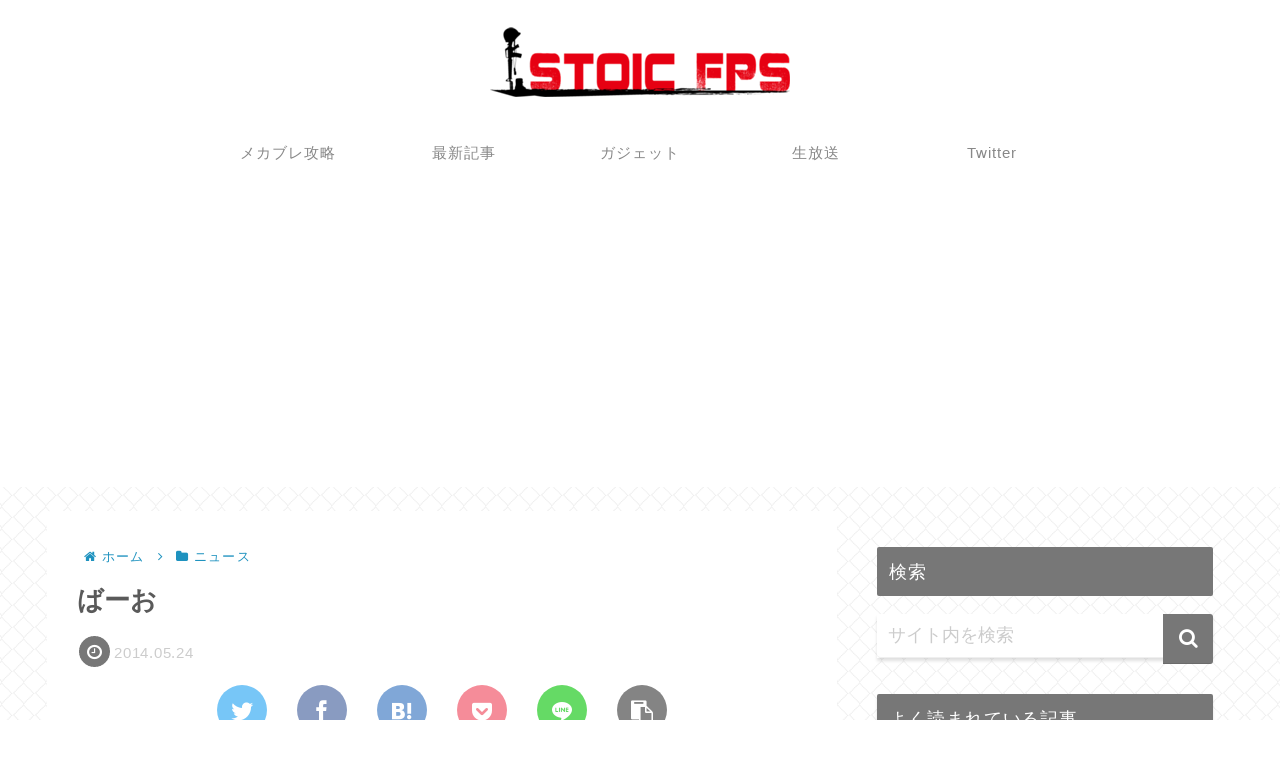

--- FILE ---
content_type: text/html; charset=UTF-8
request_url: https://www.stoicfps.com/6844/
body_size: 23031
content:
<!doctype html>
<html lang="ja">

<head>
<meta charset="utf-8">
<meta http-equiv="X-UA-Compatible" content="IE=edge">
<meta name="viewport" content="width=device-width, initial-scale=1.0, viewport-fit=cover"/>
<meta name="referrer" content="no-referrer-when-downgrade"/>

      
<!-- Global site tag (gtag.js) - Google Analytics -->
<script async src="https://www.googletagmanager.com/gtag/js?id=UA-46001684-1"></script>
<script>
  window.dataLayer = window.dataLayer || [];
  function gtag(){dataLayer.push(arguments);}
  gtag('js', new Date());

  gtag('config', 'UA-46001684-1');
</script>
<!-- /Global site tag (gtag.js) - Google Analytics -->

      
  <!-- preconnect dns-prefetch -->
<link rel="preconnect dns-prefetch" href="//www.googletagmanager.com">
<link rel="preconnect dns-prefetch" href="//www.google-analytics.com">
<link rel="preconnect dns-prefetch" href="//ajax.googleapis.com">
<link rel="preconnect dns-prefetch" href="//cdnjs.cloudflare.com">
<link rel="preconnect dns-prefetch" href="//pagead2.googlesyndication.com">
<link rel="preconnect dns-prefetch" href="//googleads.g.doubleclick.net">
<link rel="preconnect dns-prefetch" href="//tpc.googlesyndication.com">
<link rel="preconnect dns-prefetch" href="//ad.doubleclick.net">
<link rel="preconnect dns-prefetch" href="//www.gstatic.com">
<link rel="preconnect dns-prefetch" href="//cse.google.com">
<link rel="preconnect dns-prefetch" href="//fonts.gstatic.com">
<link rel="preconnect dns-prefetch" href="//fonts.googleapis.com">
<link rel="preconnect dns-prefetch" href="//cms.quantserve.com">
<link rel="preconnect dns-prefetch" href="//secure.gravatar.com">
<link rel="preconnect dns-prefetch" href="//cdn.syndication.twimg.com">
<link rel="preconnect dns-prefetch" href="//cdn.jsdelivr.net">
<link rel="preconnect dns-prefetch" href="//images-fe.ssl-images-amazon.com">
<link rel="preconnect dns-prefetch" href="//completion.amazon.com">
<link rel="preconnect dns-prefetch" href="//m.media-amazon.com">
<link rel="preconnect dns-prefetch" href="//i.moshimo.com">
<link rel="preconnect dns-prefetch" href="//aml.valuecommerce.com">
<link rel="preconnect dns-prefetch" href="//dalc.valuecommerce.com">
<link rel="preconnect dns-prefetch" href="//dalb.valuecommerce.com">
<!-- Google Auto AdSense -->
<script>
  (adsbygoogle = window.adsbygoogle || []).push({
    google_ad_client: "ca-pub-4626514416474390",
    enable_page_level_ads: true
  });
</script>
<!-- End Google Auto AdSense -->
<title>ばーお  |  ストイックにFPS</title>
<meta name='robots' content='max-image-preview:large' />

<!-- OGP -->
<meta property="og:type" content="article">
<meta property="og:description" content="笑 衝撃的だったので紹介。ばーお！ブサ可愛い！">
<meta property="og:title" content="ばーお">
<meta property="og:url" content="https://www.stoicfps.com/6844/">
<meta property="og:image" content="https://www.stoicfps.com/wp-content/themes/cocoon-master/screenshot.jpg">
<meta property="og:site_name" content="ストイックにFPS">
<meta property="og:locale" content="ja_JP">
<meta property="article:published_time" content="2014-05-24T08:02:23+09:00" />
<meta property="article:modified_time" content="2014-05-24T08:02:23+09:00" />
<meta property="article:section" content="ニュース">
<meta property="article:tag" content="ネタ">
<!-- /OGP -->

<!-- Twitter Card -->
<meta name="twitter:card" content="summary_large_image">
<meta property="twitter:description" content="笑 衝撃的だったので紹介。ばーお！ブサ可愛い！">
<meta property="twitter:title" content="ばーお">
<meta property="twitter:url" content="https://www.stoicfps.com/6844/">
<meta name="twitter:image" content="https://www.stoicfps.com/wp-content/themes/cocoon-master/screenshot.jpg">
<meta name="twitter:domain" content="www.stoicfps.com">
<meta name="twitter:creator" content="@lllsilvialll">
<meta name="twitter:site" content="@lllsilvialll">
<!-- /Twitter Card -->
<link rel='dns-prefetch' href='//ajax.googleapis.com' />
<link rel='dns-prefetch' href='//cdnjs.cloudflare.com' />
<link rel='dns-prefetch' href='//s.w.org' />
<link rel="alternate" type="application/rss+xml" title="ストイックにFPS &raquo; フィード" href="https://www.stoicfps.com/feed/" />
<link rel="alternate" type="application/rss+xml" title="ストイックにFPS &raquo; コメントフィード" href="https://www.stoicfps.com/comments/feed/" />
<link rel="alternate" type="application/rss+xml" title="ストイックにFPS &raquo; ばーお のコメントのフィード" href="https://www.stoicfps.com/6844/feed/" />
<link rel='stylesheet' id='cocoon-style-css'  href='https://www.stoicfps.com/wp-content/themes/cocoon-master/style.css?ver=5.7.14&#038;fver=20210415021715' media='all' />
<link rel='stylesheet' id='cocoon-keyframes-css'  href='https://www.stoicfps.com/wp-content/themes/cocoon-master/keyframes.css?ver=5.7.14&#038;fver=20210415021715' media='all' />
<link rel='stylesheet' id='font-awesome-style-css'  href='https://www.stoicfps.com/wp-content/themes/cocoon-master/webfonts/fontawesome/css/font-awesome.min.css?ver=5.7.14&#038;fver=20210415021715' media='all' />
<link rel='stylesheet' id='icomoon-style-css'  href='https://www.stoicfps.com/wp-content/themes/cocoon-master/webfonts/icomoon/style.css?ver=5.7.14&#038;fver=20210415021715' media='all' />
<link rel='stylesheet' id='baguettebox-style-css'  href='https://www.stoicfps.com/wp-content/themes/cocoon-master/plugins/baguettebox/dist/baguetteBox.min.css?ver=5.7.14&#038;fver=20210415021715' media='all' />
<link rel='stylesheet' id='cocoon-skin-style-css'  href='https://www.stoicfps.com/wp-content/themes/cocoon-master/skins/skin-innocence/style.css?ver=5.7.14&#038;fver=20210415021715' media='all' />
<style id='cocoon-skin-style-inline-css'>
.main{width:790px}.sidebar{width:376px}.wrap{width:1186px}@media screen and (max-width:1210px){.wrap{width:auto}.main,.sidebar,.sidebar-left .main,.sidebar-left .sidebar{margin:0 .5%}.main{width:67.4%}.sidebar{padding:1.5%;width:30%}.entry-card-thumb{width:38%}.entry-card-content{margin-left:40%}}body::after{content:url(https://www.stoicfps.com/wp-content/themes/cocoon-master/lib/analytics/access.php?post_id=6844&post_type=post);visibility:hidden;position:absolute;bottom:0;right:0;width:1px;height:1px;overflow:hidden;display:inline!important}.toc-checkbox{display:none}.toc-content{visibility:hidden;height:0;opacity:.2;transition:all .5s ease-out}.toc-checkbox:checked~.toc-content{visibility:visible;padding-top:.6em;height:100%;opacity:1}.toc-title::after{content:'[開く]';margin-left:.5em;cursor:pointer;font-size:.8em}.toc-title:hover::after{text-decoration:underline}.toc-checkbox:checked+.toc-title::after{content:'[閉じる]'}#respond{display:none}.entry-content>*,.demo .entry-content p{line-height:1.8}.article p,.demo .entry-content p,.article dl,.article ul,.article ol,.article blockquote,.article pre,.article table,.article .author-box,.article .blogcard-wrap,.article .login-user-only,.article .information-box,.article .question-box,.article .alert-box,.article .information,.article .question,.article .alert,.article .memo-box,.article .comment-box,.article .common-icon-box,.article .blank-box,.article .button-block,.article .micro-bottom,.article .caption-box,.article .tab-caption-box,.article .label-box,.article .toggle-wrap,.article .wp-block-image,.booklink-box,.article .kaerebalink-box,.article .tomarebalink-box,.article .product-item-box,.article .speech-wrap,.article .toc,.article .column-wrap,.article .new-entry-cards,.article .popular-entry-cards,.article .navi-entry-cards,.article .box-menus,.article .ranking-item,.article .wp-block-categories,.article .wp-block-archives,.article .wp-block-archives-dropdown,.article .wp-block-calendar,.article .rss-entry-cards,.article .ad-area,.article .wp-block-gallery,.article .wp-block-audio,.article .wp-block-cover,.article .wp-block-file,.article .wp-block-media-text,.article .wp-block-video,.article .wp-block-buttons,.article .wp-block-columns,.article .wp-block-separator,.article .components-placeholder,.article .wp-block-search,.article .wp-block-social-links,.article .timeline-box,.article .blogcard-type,.article .btn-wrap,.article .btn-wrap a,.article .block-box,.article .wp-block-embed,.article .wp-block-group,.article .wp-block-table,.article .scrollable-table,.article .wp-block-separator,[data-type="core/freeform"]{margin-bottom:1.8em}.article h2,.article h3,.article h4,.article h5,.article h6{margin-bottom:18px}@media screen and (max-width:480px){.body,.menu-content{font-size:16px}.article h2,.article h3,.article h4,.article h5,.article h6{margin-bottom:16px}}@media screen and (max-width:781px){.wp-block-column{margin-bottom:1.8em}}@media screen and (max-width:599px){.column-wrap>div{margin-bottom:1.8em}}.article h2,.article h3,.article h4,.article h5,.article h6{margin-top:2.4em}.article .micro-top{margin-bottom:.36em}.article .micro-bottom{margin-top:-1.62em}.article .micro-balloon{margin-bottom:.9em}.article .micro-bottom.micro-balloon{margin-top:-1.26em}.blank-box.bb-key-color{border-color:#19448e}.iic-key-color li::before{color:#19448e}.blank-box.bb-tab.bb-key-color::before{background-color:#19448e}.tb-key-color .toggle-button{border:1px solid #19448e;background:#19448e;color:#fff}.tb-key-color .toggle-button::before{color:#ccc}.tb-key-color .toggle-checkbox:checked~.toggle-content{border-color:#19448e}.cb-key-color.caption-box{border-color:#19448e}.cb-key-color .caption-box-label{background-color:#19448e;color:#fff}.tcb-key-color .tab-caption-box-label{background-color:#19448e;color:#fff}.tcb-key-color .tab-caption-box-content{border-color:#19448e}.lb-key-color .label-box-content{border-color:#19448e}.mc-key-color{background-color:#19448e;color:#fff;border:0}.mc-key-color.micro-bottom::after{border-bottom-color:#19448e;border-top-color:transparent}.mc-key-color::before{border-top-color:transparent;border-bottom-color:transparent}.mc-key-color::after{border-top-color:#19448e}.btn-key-color,.btn-wrap.btn-wrap-key-color>a{background-color:#19448e}.has-text-color.has-key-color-color{color:#19448e}.has-background.has-key-color-background-color{background-color:#19448e}.body.article,body#tinymce.wp-editor{background-color:#fff}.body.article,.editor-post-title__block .editor-post-title__input,body#tinymce.wp-editor{color:#333}.body .has-key-color-background-color{background-color:#19448e}.body .has-key-color-color{color:#19448e}.body .has-key-color-border-color{border-color:#19448e}.btn-wrap.has-key-color-background-color>a{background-color:#19448e}.btn-wrap.has-key-color-color>a{color:#19448e}.btn-wrap.has-key-color-border-color>a{border-color:#19448e}.bb-tab.has-key-color-border-color .bb-label{background-color:#19448e}.toggle-wrap.has-key-color-border-color .toggle-button{background-color:#19448e}.toggle-wrap.has-key-color-border-color .toggle-button,.toggle-wrap.has-key-color-border-color .toggle-content{border-color:#19448e}.iconlist-box.has-key-color-icon-color li::before{color:#19448e}.micro-balloon.has-key-color-background-color{background-color:#19448e;border-color:transparent}.micro-balloon.has-key-color-background-color.micro-bottom::after{border-bottom-color:#19448e;border-top-color:transparent}.micro-balloon.has-key-color-background-color::before{border-top-color:transparent;border-bottom-color:transparent}.micro-balloon.has-key-color-background-color::after{border-top-color:#19448e}.micro-balloon.has-border-color.has-key-color-border-color{border-color:#19448e}.micro-balloon.micro-top.has-key-color-border-color::before{border-top-color:#19448e}.micro-balloon.micro-bottom.has-key-color-border-color::before{border-bottom-color:#19448e}.caption-box.has-key-color-border-color .box-label{background-color:#19448e}.tab-caption-box.has-key-color-border-color .box-label{background-color:#19448e}.tab-caption-box.has-key-color-border-color .box-content{border-color:#19448e}.tab-caption-box.has-key-color-background-color .box-content{background-color:#19448e}.label-box.has-key-color-border-color .box-content{border-color:#19448e}.label-box.has-key-color-background-color .box-content{background-color:#19448e}.sbp-l .speech-balloon.has-key-color-border-color::before{border-right-color:#19448e}.sbp-r .speech-balloon.has-key-color-border-color::before{border-left-color:#19448e}.sbp-l .speech-balloon.has-key-color-background-color::after{border-right-color:#19448e}.sbp-r .speech-balloon.has-key-color-background-color::after{border-left-color:#19448e}.sbs-line.sbp-r .speech-balloon.has-key-color-background-color{background-color:#19448e}.sbs-line.sbp-r .speech-balloon.has-key-color-border-color{border-color:#19448e}.speech-wrap.sbs-think .speech-balloon.has-key-color-border-color::before,.speech-wrap.sbs-think .speech-balloon.has-key-color-border-color::after{border-color:#19448e}.sbs-think .speech-balloon.has-key-color-background-color::before,.sbs-think .speech-balloon.has-key-color-background-color::after{background-color:#19448e}.timeline-box.has-key-color-point-color .timeline-item::before{background-color:#19448e}.body .has-red-background-color{background-color:#e60033}.body .has-red-color{color:#e60033}.body .has-red-border-color{border-color:#e60033}.btn-wrap.has-red-background-color>a{background-color:#e60033}.btn-wrap.has-red-color>a{color:#e60033}.btn-wrap.has-red-border-color>a{border-color:#e60033}.bb-tab.has-red-border-color .bb-label{background-color:#e60033}.toggle-wrap.has-red-border-color .toggle-button{background-color:#e60033}.toggle-wrap.has-red-border-color .toggle-button,.toggle-wrap.has-red-border-color .toggle-content{border-color:#e60033}.iconlist-box.has-red-icon-color li::before{color:#e60033}.micro-balloon.has-red-background-color{background-color:#e60033;border-color:transparent}.micro-balloon.has-red-background-color.micro-bottom::after{border-bottom-color:#e60033;border-top-color:transparent}.micro-balloon.has-red-background-color::before{border-top-color:transparent;border-bottom-color:transparent}.micro-balloon.has-red-background-color::after{border-top-color:#e60033}.micro-balloon.has-border-color.has-red-border-color{border-color:#e60033}.micro-balloon.micro-top.has-red-border-color::before{border-top-color:#e60033}.micro-balloon.micro-bottom.has-red-border-color::before{border-bottom-color:#e60033}.caption-box.has-red-border-color .box-label{background-color:#e60033}.tab-caption-box.has-red-border-color .box-label{background-color:#e60033}.tab-caption-box.has-red-border-color .box-content{border-color:#e60033}.tab-caption-box.has-red-background-color .box-content{background-color:#e60033}.label-box.has-red-border-color .box-content{border-color:#e60033}.label-box.has-red-background-color .box-content{background-color:#e60033}.sbp-l .speech-balloon.has-red-border-color::before{border-right-color:#e60033}.sbp-r .speech-balloon.has-red-border-color::before{border-left-color:#e60033}.sbp-l .speech-balloon.has-red-background-color::after{border-right-color:#e60033}.sbp-r .speech-balloon.has-red-background-color::after{border-left-color:#e60033}.sbs-line.sbp-r .speech-balloon.has-red-background-color{background-color:#e60033}.sbs-line.sbp-r .speech-balloon.has-red-border-color{border-color:#e60033}.speech-wrap.sbs-think .speech-balloon.has-red-border-color::before,.speech-wrap.sbs-think .speech-balloon.has-red-border-color::after{border-color:#e60033}.sbs-think .speech-balloon.has-red-background-color::before,.sbs-think .speech-balloon.has-red-background-color::after{background-color:#e60033}.timeline-box.has-red-point-color .timeline-item::before{background-color:#e60033}.body .has-pink-background-color{background-color:#e95295}.body .has-pink-color{color:#e95295}.body .has-pink-border-color{border-color:#e95295}.btn-wrap.has-pink-background-color>a{background-color:#e95295}.btn-wrap.has-pink-color>a{color:#e95295}.btn-wrap.has-pink-border-color>a{border-color:#e95295}.bb-tab.has-pink-border-color .bb-label{background-color:#e95295}.toggle-wrap.has-pink-border-color .toggle-button{background-color:#e95295}.toggle-wrap.has-pink-border-color .toggle-button,.toggle-wrap.has-pink-border-color .toggle-content{border-color:#e95295}.iconlist-box.has-pink-icon-color li::before{color:#e95295}.micro-balloon.has-pink-background-color{background-color:#e95295;border-color:transparent}.micro-balloon.has-pink-background-color.micro-bottom::after{border-bottom-color:#e95295;border-top-color:transparent}.micro-balloon.has-pink-background-color::before{border-top-color:transparent;border-bottom-color:transparent}.micro-balloon.has-pink-background-color::after{border-top-color:#e95295}.micro-balloon.has-border-color.has-pink-border-color{border-color:#e95295}.micro-balloon.micro-top.has-pink-border-color::before{border-top-color:#e95295}.micro-balloon.micro-bottom.has-pink-border-color::before{border-bottom-color:#e95295}.caption-box.has-pink-border-color .box-label{background-color:#e95295}.tab-caption-box.has-pink-border-color .box-label{background-color:#e95295}.tab-caption-box.has-pink-border-color .box-content{border-color:#e95295}.tab-caption-box.has-pink-background-color .box-content{background-color:#e95295}.label-box.has-pink-border-color .box-content{border-color:#e95295}.label-box.has-pink-background-color .box-content{background-color:#e95295}.sbp-l .speech-balloon.has-pink-border-color::before{border-right-color:#e95295}.sbp-r .speech-balloon.has-pink-border-color::before{border-left-color:#e95295}.sbp-l .speech-balloon.has-pink-background-color::after{border-right-color:#e95295}.sbp-r .speech-balloon.has-pink-background-color::after{border-left-color:#e95295}.sbs-line.sbp-r .speech-balloon.has-pink-background-color{background-color:#e95295}.sbs-line.sbp-r .speech-balloon.has-pink-border-color{border-color:#e95295}.speech-wrap.sbs-think .speech-balloon.has-pink-border-color::before,.speech-wrap.sbs-think .speech-balloon.has-pink-border-color::after{border-color:#e95295}.sbs-think .speech-balloon.has-pink-background-color::before,.sbs-think .speech-balloon.has-pink-background-color::after{background-color:#e95295}.timeline-box.has-pink-point-color .timeline-item::before{background-color:#e95295}.body .has-purple-background-color{background-color:#884898}.body .has-purple-color{color:#884898}.body .has-purple-border-color{border-color:#884898}.btn-wrap.has-purple-background-color>a{background-color:#884898}.btn-wrap.has-purple-color>a{color:#884898}.btn-wrap.has-purple-border-color>a{border-color:#884898}.bb-tab.has-purple-border-color .bb-label{background-color:#884898}.toggle-wrap.has-purple-border-color .toggle-button{background-color:#884898}.toggle-wrap.has-purple-border-color .toggle-button,.toggle-wrap.has-purple-border-color .toggle-content{border-color:#884898}.iconlist-box.has-purple-icon-color li::before{color:#884898}.micro-balloon.has-purple-background-color{background-color:#884898;border-color:transparent}.micro-balloon.has-purple-background-color.micro-bottom::after{border-bottom-color:#884898;border-top-color:transparent}.micro-balloon.has-purple-background-color::before{border-top-color:transparent;border-bottom-color:transparent}.micro-balloon.has-purple-background-color::after{border-top-color:#884898}.micro-balloon.has-border-color.has-purple-border-color{border-color:#884898}.micro-balloon.micro-top.has-purple-border-color::before{border-top-color:#884898}.micro-balloon.micro-bottom.has-purple-border-color::before{border-bottom-color:#884898}.caption-box.has-purple-border-color .box-label{background-color:#884898}.tab-caption-box.has-purple-border-color .box-label{background-color:#884898}.tab-caption-box.has-purple-border-color .box-content{border-color:#884898}.tab-caption-box.has-purple-background-color .box-content{background-color:#884898}.label-box.has-purple-border-color .box-content{border-color:#884898}.label-box.has-purple-background-color .box-content{background-color:#884898}.sbp-l .speech-balloon.has-purple-border-color::before{border-right-color:#884898}.sbp-r .speech-balloon.has-purple-border-color::before{border-left-color:#884898}.sbp-l .speech-balloon.has-purple-background-color::after{border-right-color:#884898}.sbp-r .speech-balloon.has-purple-background-color::after{border-left-color:#884898}.sbs-line.sbp-r .speech-balloon.has-purple-background-color{background-color:#884898}.sbs-line.sbp-r .speech-balloon.has-purple-border-color{border-color:#884898}.speech-wrap.sbs-think .speech-balloon.has-purple-border-color::before,.speech-wrap.sbs-think .speech-balloon.has-purple-border-color::after{border-color:#884898}.sbs-think .speech-balloon.has-purple-background-color::before,.sbs-think .speech-balloon.has-purple-background-color::after{background-color:#884898}.timeline-box.has-purple-point-color .timeline-item::before{background-color:#884898}.body .has-deep-background-color{background-color:#55295b}.body .has-deep-color{color:#55295b}.body .has-deep-border-color{border-color:#55295b}.btn-wrap.has-deep-background-color>a{background-color:#55295b}.btn-wrap.has-deep-color>a{color:#55295b}.btn-wrap.has-deep-border-color>a{border-color:#55295b}.bb-tab.has-deep-border-color .bb-label{background-color:#55295b}.toggle-wrap.has-deep-border-color .toggle-button{background-color:#55295b}.toggle-wrap.has-deep-border-color .toggle-button,.toggle-wrap.has-deep-border-color .toggle-content{border-color:#55295b}.iconlist-box.has-deep-icon-color li::before{color:#55295b}.micro-balloon.has-deep-background-color{background-color:#55295b;border-color:transparent}.micro-balloon.has-deep-background-color.micro-bottom::after{border-bottom-color:#55295b;border-top-color:transparent}.micro-balloon.has-deep-background-color::before{border-top-color:transparent;border-bottom-color:transparent}.micro-balloon.has-deep-background-color::after{border-top-color:#55295b}.micro-balloon.has-border-color.has-deep-border-color{border-color:#55295b}.micro-balloon.micro-top.has-deep-border-color::before{border-top-color:#55295b}.micro-balloon.micro-bottom.has-deep-border-color::before{border-bottom-color:#55295b}.caption-box.has-deep-border-color .box-label{background-color:#55295b}.tab-caption-box.has-deep-border-color .box-label{background-color:#55295b}.tab-caption-box.has-deep-border-color .box-content{border-color:#55295b}.tab-caption-box.has-deep-background-color .box-content{background-color:#55295b}.label-box.has-deep-border-color .box-content{border-color:#55295b}.label-box.has-deep-background-color .box-content{background-color:#55295b}.sbp-l .speech-balloon.has-deep-border-color::before{border-right-color:#55295b}.sbp-r .speech-balloon.has-deep-border-color::before{border-left-color:#55295b}.sbp-l .speech-balloon.has-deep-background-color::after{border-right-color:#55295b}.sbp-r .speech-balloon.has-deep-background-color::after{border-left-color:#55295b}.sbs-line.sbp-r .speech-balloon.has-deep-background-color{background-color:#55295b}.sbs-line.sbp-r .speech-balloon.has-deep-border-color{border-color:#55295b}.speech-wrap.sbs-think .speech-balloon.has-deep-border-color::before,.speech-wrap.sbs-think .speech-balloon.has-deep-border-color::after{border-color:#55295b}.sbs-think .speech-balloon.has-deep-background-color::before,.sbs-think .speech-balloon.has-deep-background-color::after{background-color:#55295b}.timeline-box.has-deep-point-color .timeline-item::before{background-color:#55295b}.body .has-indigo-background-color{background-color:#1e50a2}.body .has-indigo-color{color:#1e50a2}.body .has-indigo-border-color{border-color:#1e50a2}.btn-wrap.has-indigo-background-color>a{background-color:#1e50a2}.btn-wrap.has-indigo-color>a{color:#1e50a2}.btn-wrap.has-indigo-border-color>a{border-color:#1e50a2}.bb-tab.has-indigo-border-color .bb-label{background-color:#1e50a2}.toggle-wrap.has-indigo-border-color .toggle-button{background-color:#1e50a2}.toggle-wrap.has-indigo-border-color .toggle-button,.toggle-wrap.has-indigo-border-color .toggle-content{border-color:#1e50a2}.iconlist-box.has-indigo-icon-color li::before{color:#1e50a2}.micro-balloon.has-indigo-background-color{background-color:#1e50a2;border-color:transparent}.micro-balloon.has-indigo-background-color.micro-bottom::after{border-bottom-color:#1e50a2;border-top-color:transparent}.micro-balloon.has-indigo-background-color::before{border-top-color:transparent;border-bottom-color:transparent}.micro-balloon.has-indigo-background-color::after{border-top-color:#1e50a2}.micro-balloon.has-border-color.has-indigo-border-color{border-color:#1e50a2}.micro-balloon.micro-top.has-indigo-border-color::before{border-top-color:#1e50a2}.micro-balloon.micro-bottom.has-indigo-border-color::before{border-bottom-color:#1e50a2}.caption-box.has-indigo-border-color .box-label{background-color:#1e50a2}.tab-caption-box.has-indigo-border-color .box-label{background-color:#1e50a2}.tab-caption-box.has-indigo-border-color .box-content{border-color:#1e50a2}.tab-caption-box.has-indigo-background-color .box-content{background-color:#1e50a2}.label-box.has-indigo-border-color .box-content{border-color:#1e50a2}.label-box.has-indigo-background-color .box-content{background-color:#1e50a2}.sbp-l .speech-balloon.has-indigo-border-color::before{border-right-color:#1e50a2}.sbp-r .speech-balloon.has-indigo-border-color::before{border-left-color:#1e50a2}.sbp-l .speech-balloon.has-indigo-background-color::after{border-right-color:#1e50a2}.sbp-r .speech-balloon.has-indigo-background-color::after{border-left-color:#1e50a2}.sbs-line.sbp-r .speech-balloon.has-indigo-background-color{background-color:#1e50a2}.sbs-line.sbp-r .speech-balloon.has-indigo-border-color{border-color:#1e50a2}.speech-wrap.sbs-think .speech-balloon.has-indigo-border-color::before,.speech-wrap.sbs-think .speech-balloon.has-indigo-border-color::after{border-color:#1e50a2}.sbs-think .speech-balloon.has-indigo-background-color::before,.sbs-think .speech-balloon.has-indigo-background-color::after{background-color:#1e50a2}.timeline-box.has-indigo-point-color .timeline-item::before{background-color:#1e50a2}.body .has-blue-background-color{background-color:#0095d9}.body .has-blue-color{color:#0095d9}.body .has-blue-border-color{border-color:#0095d9}.btn-wrap.has-blue-background-color>a{background-color:#0095d9}.btn-wrap.has-blue-color>a{color:#0095d9}.btn-wrap.has-blue-border-color>a{border-color:#0095d9}.bb-tab.has-blue-border-color .bb-label{background-color:#0095d9}.toggle-wrap.has-blue-border-color .toggle-button{background-color:#0095d9}.toggle-wrap.has-blue-border-color .toggle-button,.toggle-wrap.has-blue-border-color .toggle-content{border-color:#0095d9}.iconlist-box.has-blue-icon-color li::before{color:#0095d9}.micro-balloon.has-blue-background-color{background-color:#0095d9;border-color:transparent}.micro-balloon.has-blue-background-color.micro-bottom::after{border-bottom-color:#0095d9;border-top-color:transparent}.micro-balloon.has-blue-background-color::before{border-top-color:transparent;border-bottom-color:transparent}.micro-balloon.has-blue-background-color::after{border-top-color:#0095d9}.micro-balloon.has-border-color.has-blue-border-color{border-color:#0095d9}.micro-balloon.micro-top.has-blue-border-color::before{border-top-color:#0095d9}.micro-balloon.micro-bottom.has-blue-border-color::before{border-bottom-color:#0095d9}.caption-box.has-blue-border-color .box-label{background-color:#0095d9}.tab-caption-box.has-blue-border-color .box-label{background-color:#0095d9}.tab-caption-box.has-blue-border-color .box-content{border-color:#0095d9}.tab-caption-box.has-blue-background-color .box-content{background-color:#0095d9}.label-box.has-blue-border-color .box-content{border-color:#0095d9}.label-box.has-blue-background-color .box-content{background-color:#0095d9}.sbp-l .speech-balloon.has-blue-border-color::before{border-right-color:#0095d9}.sbp-r .speech-balloon.has-blue-border-color::before{border-left-color:#0095d9}.sbp-l .speech-balloon.has-blue-background-color::after{border-right-color:#0095d9}.sbp-r .speech-balloon.has-blue-background-color::after{border-left-color:#0095d9}.sbs-line.sbp-r .speech-balloon.has-blue-background-color{background-color:#0095d9}.sbs-line.sbp-r .speech-balloon.has-blue-border-color{border-color:#0095d9}.speech-wrap.sbs-think .speech-balloon.has-blue-border-color::before,.speech-wrap.sbs-think .speech-balloon.has-blue-border-color::after{border-color:#0095d9}.sbs-think .speech-balloon.has-blue-background-color::before,.sbs-think .speech-balloon.has-blue-background-color::after{background-color:#0095d9}.timeline-box.has-blue-point-color .timeline-item::before{background-color:#0095d9}.body .has-light-blue-background-color{background-color:#2ca9e1}.body .has-light-blue-color{color:#2ca9e1}.body .has-light-blue-border-color{border-color:#2ca9e1}.btn-wrap.has-light-blue-background-color>a{background-color:#2ca9e1}.btn-wrap.has-light-blue-color>a{color:#2ca9e1}.btn-wrap.has-light-blue-border-color>a{border-color:#2ca9e1}.bb-tab.has-light-blue-border-color .bb-label{background-color:#2ca9e1}.toggle-wrap.has-light-blue-border-color .toggle-button{background-color:#2ca9e1}.toggle-wrap.has-light-blue-border-color .toggle-button,.toggle-wrap.has-light-blue-border-color .toggle-content{border-color:#2ca9e1}.iconlist-box.has-light-blue-icon-color li::before{color:#2ca9e1}.micro-balloon.has-light-blue-background-color{background-color:#2ca9e1;border-color:transparent}.micro-balloon.has-light-blue-background-color.micro-bottom::after{border-bottom-color:#2ca9e1;border-top-color:transparent}.micro-balloon.has-light-blue-background-color::before{border-top-color:transparent;border-bottom-color:transparent}.micro-balloon.has-light-blue-background-color::after{border-top-color:#2ca9e1}.micro-balloon.has-border-color.has-light-blue-border-color{border-color:#2ca9e1}.micro-balloon.micro-top.has-light-blue-border-color::before{border-top-color:#2ca9e1}.micro-balloon.micro-bottom.has-light-blue-border-color::before{border-bottom-color:#2ca9e1}.caption-box.has-light-blue-border-color .box-label{background-color:#2ca9e1}.tab-caption-box.has-light-blue-border-color .box-label{background-color:#2ca9e1}.tab-caption-box.has-light-blue-border-color .box-content{border-color:#2ca9e1}.tab-caption-box.has-light-blue-background-color .box-content{background-color:#2ca9e1}.label-box.has-light-blue-border-color .box-content{border-color:#2ca9e1}.label-box.has-light-blue-background-color .box-content{background-color:#2ca9e1}.sbp-l .speech-balloon.has-light-blue-border-color::before{border-right-color:#2ca9e1}.sbp-r .speech-balloon.has-light-blue-border-color::before{border-left-color:#2ca9e1}.sbp-l .speech-balloon.has-light-blue-background-color::after{border-right-color:#2ca9e1}.sbp-r .speech-balloon.has-light-blue-background-color::after{border-left-color:#2ca9e1}.sbs-line.sbp-r .speech-balloon.has-light-blue-background-color{background-color:#2ca9e1}.sbs-line.sbp-r .speech-balloon.has-light-blue-border-color{border-color:#2ca9e1}.speech-wrap.sbs-think .speech-balloon.has-light-blue-border-color::before,.speech-wrap.sbs-think .speech-balloon.has-light-blue-border-color::after{border-color:#2ca9e1}.sbs-think .speech-balloon.has-light-blue-background-color::before,.sbs-think .speech-balloon.has-light-blue-background-color::after{background-color:#2ca9e1}.timeline-box.has-light-blue-point-color .timeline-item::before{background-color:#2ca9e1}.body .has-cyan-background-color{background-color:#00a3af}.body .has-cyan-color{color:#00a3af}.body .has-cyan-border-color{border-color:#00a3af}.btn-wrap.has-cyan-background-color>a{background-color:#00a3af}.btn-wrap.has-cyan-color>a{color:#00a3af}.btn-wrap.has-cyan-border-color>a{border-color:#00a3af}.bb-tab.has-cyan-border-color .bb-label{background-color:#00a3af}.toggle-wrap.has-cyan-border-color .toggle-button{background-color:#00a3af}.toggle-wrap.has-cyan-border-color .toggle-button,.toggle-wrap.has-cyan-border-color .toggle-content{border-color:#00a3af}.iconlist-box.has-cyan-icon-color li::before{color:#00a3af}.micro-balloon.has-cyan-background-color{background-color:#00a3af;border-color:transparent}.micro-balloon.has-cyan-background-color.micro-bottom::after{border-bottom-color:#00a3af;border-top-color:transparent}.micro-balloon.has-cyan-background-color::before{border-top-color:transparent;border-bottom-color:transparent}.micro-balloon.has-cyan-background-color::after{border-top-color:#00a3af}.micro-balloon.has-border-color.has-cyan-border-color{border-color:#00a3af}.micro-balloon.micro-top.has-cyan-border-color::before{border-top-color:#00a3af}.micro-balloon.micro-bottom.has-cyan-border-color::before{border-bottom-color:#00a3af}.caption-box.has-cyan-border-color .box-label{background-color:#00a3af}.tab-caption-box.has-cyan-border-color .box-label{background-color:#00a3af}.tab-caption-box.has-cyan-border-color .box-content{border-color:#00a3af}.tab-caption-box.has-cyan-background-color .box-content{background-color:#00a3af}.label-box.has-cyan-border-color .box-content{border-color:#00a3af}.label-box.has-cyan-background-color .box-content{background-color:#00a3af}.sbp-l .speech-balloon.has-cyan-border-color::before{border-right-color:#00a3af}.sbp-r .speech-balloon.has-cyan-border-color::before{border-left-color:#00a3af}.sbp-l .speech-balloon.has-cyan-background-color::after{border-right-color:#00a3af}.sbp-r .speech-balloon.has-cyan-background-color::after{border-left-color:#00a3af}.sbs-line.sbp-r .speech-balloon.has-cyan-background-color{background-color:#00a3af}.sbs-line.sbp-r .speech-balloon.has-cyan-border-color{border-color:#00a3af}.speech-wrap.sbs-think .speech-balloon.has-cyan-border-color::before,.speech-wrap.sbs-think .speech-balloon.has-cyan-border-color::after{border-color:#00a3af}.sbs-think .speech-balloon.has-cyan-background-color::before,.sbs-think .speech-balloon.has-cyan-background-color::after{background-color:#00a3af}.timeline-box.has-cyan-point-color .timeline-item::before{background-color:#00a3af}.body .has-teal-background-color{background-color:#007b43}.body .has-teal-color{color:#007b43}.body .has-teal-border-color{border-color:#007b43}.btn-wrap.has-teal-background-color>a{background-color:#007b43}.btn-wrap.has-teal-color>a{color:#007b43}.btn-wrap.has-teal-border-color>a{border-color:#007b43}.bb-tab.has-teal-border-color .bb-label{background-color:#007b43}.toggle-wrap.has-teal-border-color .toggle-button{background-color:#007b43}.toggle-wrap.has-teal-border-color .toggle-button,.toggle-wrap.has-teal-border-color .toggle-content{border-color:#007b43}.iconlist-box.has-teal-icon-color li::before{color:#007b43}.micro-balloon.has-teal-background-color{background-color:#007b43;border-color:transparent}.micro-balloon.has-teal-background-color.micro-bottom::after{border-bottom-color:#007b43;border-top-color:transparent}.micro-balloon.has-teal-background-color::before{border-top-color:transparent;border-bottom-color:transparent}.micro-balloon.has-teal-background-color::after{border-top-color:#007b43}.micro-balloon.has-border-color.has-teal-border-color{border-color:#007b43}.micro-balloon.micro-top.has-teal-border-color::before{border-top-color:#007b43}.micro-balloon.micro-bottom.has-teal-border-color::before{border-bottom-color:#007b43}.caption-box.has-teal-border-color .box-label{background-color:#007b43}.tab-caption-box.has-teal-border-color .box-label{background-color:#007b43}.tab-caption-box.has-teal-border-color .box-content{border-color:#007b43}.tab-caption-box.has-teal-background-color .box-content{background-color:#007b43}.label-box.has-teal-border-color .box-content{border-color:#007b43}.label-box.has-teal-background-color .box-content{background-color:#007b43}.sbp-l .speech-balloon.has-teal-border-color::before{border-right-color:#007b43}.sbp-r .speech-balloon.has-teal-border-color::before{border-left-color:#007b43}.sbp-l .speech-balloon.has-teal-background-color::after{border-right-color:#007b43}.sbp-r .speech-balloon.has-teal-background-color::after{border-left-color:#007b43}.sbs-line.sbp-r .speech-balloon.has-teal-background-color{background-color:#007b43}.sbs-line.sbp-r .speech-balloon.has-teal-border-color{border-color:#007b43}.speech-wrap.sbs-think .speech-balloon.has-teal-border-color::before,.speech-wrap.sbs-think .speech-balloon.has-teal-border-color::after{border-color:#007b43}.sbs-think .speech-balloon.has-teal-background-color::before,.sbs-think .speech-balloon.has-teal-background-color::after{background-color:#007b43}.timeline-box.has-teal-point-color .timeline-item::before{background-color:#007b43}.body .has-green-background-color{background-color:#3eb370}.body .has-green-color{color:#3eb370}.body .has-green-border-color{border-color:#3eb370}.btn-wrap.has-green-background-color>a{background-color:#3eb370}.btn-wrap.has-green-color>a{color:#3eb370}.btn-wrap.has-green-border-color>a{border-color:#3eb370}.bb-tab.has-green-border-color .bb-label{background-color:#3eb370}.toggle-wrap.has-green-border-color .toggle-button{background-color:#3eb370}.toggle-wrap.has-green-border-color .toggle-button,.toggle-wrap.has-green-border-color .toggle-content{border-color:#3eb370}.iconlist-box.has-green-icon-color li::before{color:#3eb370}.micro-balloon.has-green-background-color{background-color:#3eb370;border-color:transparent}.micro-balloon.has-green-background-color.micro-bottom::after{border-bottom-color:#3eb370;border-top-color:transparent}.micro-balloon.has-green-background-color::before{border-top-color:transparent;border-bottom-color:transparent}.micro-balloon.has-green-background-color::after{border-top-color:#3eb370}.micro-balloon.has-border-color.has-green-border-color{border-color:#3eb370}.micro-balloon.micro-top.has-green-border-color::before{border-top-color:#3eb370}.micro-balloon.micro-bottom.has-green-border-color::before{border-bottom-color:#3eb370}.caption-box.has-green-border-color .box-label{background-color:#3eb370}.tab-caption-box.has-green-border-color .box-label{background-color:#3eb370}.tab-caption-box.has-green-border-color .box-content{border-color:#3eb370}.tab-caption-box.has-green-background-color .box-content{background-color:#3eb370}.label-box.has-green-border-color .box-content{border-color:#3eb370}.label-box.has-green-background-color .box-content{background-color:#3eb370}.sbp-l .speech-balloon.has-green-border-color::before{border-right-color:#3eb370}.sbp-r .speech-balloon.has-green-border-color::before{border-left-color:#3eb370}.sbp-l .speech-balloon.has-green-background-color::after{border-right-color:#3eb370}.sbp-r .speech-balloon.has-green-background-color::after{border-left-color:#3eb370}.sbs-line.sbp-r .speech-balloon.has-green-background-color{background-color:#3eb370}.sbs-line.sbp-r .speech-balloon.has-green-border-color{border-color:#3eb370}.speech-wrap.sbs-think .speech-balloon.has-green-border-color::before,.speech-wrap.sbs-think .speech-balloon.has-green-border-color::after{border-color:#3eb370}.sbs-think .speech-balloon.has-green-background-color::before,.sbs-think .speech-balloon.has-green-background-color::after{background-color:#3eb370}.timeline-box.has-green-point-color .timeline-item::before{background-color:#3eb370}.body .has-light-green-background-color{background-color:#8bc34a}.body .has-light-green-color{color:#8bc34a}.body .has-light-green-border-color{border-color:#8bc34a}.btn-wrap.has-light-green-background-color>a{background-color:#8bc34a}.btn-wrap.has-light-green-color>a{color:#8bc34a}.btn-wrap.has-light-green-border-color>a{border-color:#8bc34a}.bb-tab.has-light-green-border-color .bb-label{background-color:#8bc34a}.toggle-wrap.has-light-green-border-color .toggle-button{background-color:#8bc34a}.toggle-wrap.has-light-green-border-color .toggle-button,.toggle-wrap.has-light-green-border-color .toggle-content{border-color:#8bc34a}.iconlist-box.has-light-green-icon-color li::before{color:#8bc34a}.micro-balloon.has-light-green-background-color{background-color:#8bc34a;border-color:transparent}.micro-balloon.has-light-green-background-color.micro-bottom::after{border-bottom-color:#8bc34a;border-top-color:transparent}.micro-balloon.has-light-green-background-color::before{border-top-color:transparent;border-bottom-color:transparent}.micro-balloon.has-light-green-background-color::after{border-top-color:#8bc34a}.micro-balloon.has-border-color.has-light-green-border-color{border-color:#8bc34a}.micro-balloon.micro-top.has-light-green-border-color::before{border-top-color:#8bc34a}.micro-balloon.micro-bottom.has-light-green-border-color::before{border-bottom-color:#8bc34a}.caption-box.has-light-green-border-color .box-label{background-color:#8bc34a}.tab-caption-box.has-light-green-border-color .box-label{background-color:#8bc34a}.tab-caption-box.has-light-green-border-color .box-content{border-color:#8bc34a}.tab-caption-box.has-light-green-background-color .box-content{background-color:#8bc34a}.label-box.has-light-green-border-color .box-content{border-color:#8bc34a}.label-box.has-light-green-background-color .box-content{background-color:#8bc34a}.sbp-l .speech-balloon.has-light-green-border-color::before{border-right-color:#8bc34a}.sbp-r .speech-balloon.has-light-green-border-color::before{border-left-color:#8bc34a}.sbp-l .speech-balloon.has-light-green-background-color::after{border-right-color:#8bc34a}.sbp-r .speech-balloon.has-light-green-background-color::after{border-left-color:#8bc34a}.sbs-line.sbp-r .speech-balloon.has-light-green-background-color{background-color:#8bc34a}.sbs-line.sbp-r .speech-balloon.has-light-green-border-color{border-color:#8bc34a}.speech-wrap.sbs-think .speech-balloon.has-light-green-border-color::before,.speech-wrap.sbs-think .speech-balloon.has-light-green-border-color::after{border-color:#8bc34a}.sbs-think .speech-balloon.has-light-green-background-color::before,.sbs-think .speech-balloon.has-light-green-background-color::after{background-color:#8bc34a}.timeline-box.has-light-green-point-color .timeline-item::before{background-color:#8bc34a}.body .has-lime-background-color{background-color:#c3d825}.body .has-lime-color{color:#c3d825}.body .has-lime-border-color{border-color:#c3d825}.btn-wrap.has-lime-background-color>a{background-color:#c3d825}.btn-wrap.has-lime-color>a{color:#c3d825}.btn-wrap.has-lime-border-color>a{border-color:#c3d825}.bb-tab.has-lime-border-color .bb-label{background-color:#c3d825}.toggle-wrap.has-lime-border-color .toggle-button{background-color:#c3d825}.toggle-wrap.has-lime-border-color .toggle-button,.toggle-wrap.has-lime-border-color .toggle-content{border-color:#c3d825}.iconlist-box.has-lime-icon-color li::before{color:#c3d825}.micro-balloon.has-lime-background-color{background-color:#c3d825;border-color:transparent}.micro-balloon.has-lime-background-color.micro-bottom::after{border-bottom-color:#c3d825;border-top-color:transparent}.micro-balloon.has-lime-background-color::before{border-top-color:transparent;border-bottom-color:transparent}.micro-balloon.has-lime-background-color::after{border-top-color:#c3d825}.micro-balloon.has-border-color.has-lime-border-color{border-color:#c3d825}.micro-balloon.micro-top.has-lime-border-color::before{border-top-color:#c3d825}.micro-balloon.micro-bottom.has-lime-border-color::before{border-bottom-color:#c3d825}.caption-box.has-lime-border-color .box-label{background-color:#c3d825}.tab-caption-box.has-lime-border-color .box-label{background-color:#c3d825}.tab-caption-box.has-lime-border-color .box-content{border-color:#c3d825}.tab-caption-box.has-lime-background-color .box-content{background-color:#c3d825}.label-box.has-lime-border-color .box-content{border-color:#c3d825}.label-box.has-lime-background-color .box-content{background-color:#c3d825}.sbp-l .speech-balloon.has-lime-border-color::before{border-right-color:#c3d825}.sbp-r .speech-balloon.has-lime-border-color::before{border-left-color:#c3d825}.sbp-l .speech-balloon.has-lime-background-color::after{border-right-color:#c3d825}.sbp-r .speech-balloon.has-lime-background-color::after{border-left-color:#c3d825}.sbs-line.sbp-r .speech-balloon.has-lime-background-color{background-color:#c3d825}.sbs-line.sbp-r .speech-balloon.has-lime-border-color{border-color:#c3d825}.speech-wrap.sbs-think .speech-balloon.has-lime-border-color::before,.speech-wrap.sbs-think .speech-balloon.has-lime-border-color::after{border-color:#c3d825}.sbs-think .speech-balloon.has-lime-background-color::before,.sbs-think .speech-balloon.has-lime-background-color::after{background-color:#c3d825}.timeline-box.has-lime-point-color .timeline-item::before{background-color:#c3d825}.body .has-yellow-background-color{background-color:#ffd900}.body .has-yellow-color{color:#ffd900}.body .has-yellow-border-color{border-color:#ffd900}.btn-wrap.has-yellow-background-color>a{background-color:#ffd900}.btn-wrap.has-yellow-color>a{color:#ffd900}.btn-wrap.has-yellow-border-color>a{border-color:#ffd900}.bb-tab.has-yellow-border-color .bb-label{background-color:#ffd900}.toggle-wrap.has-yellow-border-color .toggle-button{background-color:#ffd900}.toggle-wrap.has-yellow-border-color .toggle-button,.toggle-wrap.has-yellow-border-color .toggle-content{border-color:#ffd900}.iconlist-box.has-yellow-icon-color li::before{color:#ffd900}.micro-balloon.has-yellow-background-color{background-color:#ffd900;border-color:transparent}.micro-balloon.has-yellow-background-color.micro-bottom::after{border-bottom-color:#ffd900;border-top-color:transparent}.micro-balloon.has-yellow-background-color::before{border-top-color:transparent;border-bottom-color:transparent}.micro-balloon.has-yellow-background-color::after{border-top-color:#ffd900}.micro-balloon.has-border-color.has-yellow-border-color{border-color:#ffd900}.micro-balloon.micro-top.has-yellow-border-color::before{border-top-color:#ffd900}.micro-balloon.micro-bottom.has-yellow-border-color::before{border-bottom-color:#ffd900}.caption-box.has-yellow-border-color .box-label{background-color:#ffd900}.tab-caption-box.has-yellow-border-color .box-label{background-color:#ffd900}.tab-caption-box.has-yellow-border-color .box-content{border-color:#ffd900}.tab-caption-box.has-yellow-background-color .box-content{background-color:#ffd900}.label-box.has-yellow-border-color .box-content{border-color:#ffd900}.label-box.has-yellow-background-color .box-content{background-color:#ffd900}.sbp-l .speech-balloon.has-yellow-border-color::before{border-right-color:#ffd900}.sbp-r .speech-balloon.has-yellow-border-color::before{border-left-color:#ffd900}.sbp-l .speech-balloon.has-yellow-background-color::after{border-right-color:#ffd900}.sbp-r .speech-balloon.has-yellow-background-color::after{border-left-color:#ffd900}.sbs-line.sbp-r .speech-balloon.has-yellow-background-color{background-color:#ffd900}.sbs-line.sbp-r .speech-balloon.has-yellow-border-color{border-color:#ffd900}.speech-wrap.sbs-think .speech-balloon.has-yellow-border-color::before,.speech-wrap.sbs-think .speech-balloon.has-yellow-border-color::after{border-color:#ffd900}.sbs-think .speech-balloon.has-yellow-background-color::before,.sbs-think .speech-balloon.has-yellow-background-color::after{background-color:#ffd900}.timeline-box.has-yellow-point-color .timeline-item::before{background-color:#ffd900}.body .has-amber-background-color{background-color:#ffc107}.body .has-amber-color{color:#ffc107}.body .has-amber-border-color{border-color:#ffc107}.btn-wrap.has-amber-background-color>a{background-color:#ffc107}.btn-wrap.has-amber-color>a{color:#ffc107}.btn-wrap.has-amber-border-color>a{border-color:#ffc107}.bb-tab.has-amber-border-color .bb-label{background-color:#ffc107}.toggle-wrap.has-amber-border-color .toggle-button{background-color:#ffc107}.toggle-wrap.has-amber-border-color .toggle-button,.toggle-wrap.has-amber-border-color .toggle-content{border-color:#ffc107}.iconlist-box.has-amber-icon-color li::before{color:#ffc107}.micro-balloon.has-amber-background-color{background-color:#ffc107;border-color:transparent}.micro-balloon.has-amber-background-color.micro-bottom::after{border-bottom-color:#ffc107;border-top-color:transparent}.micro-balloon.has-amber-background-color::before{border-top-color:transparent;border-bottom-color:transparent}.micro-balloon.has-amber-background-color::after{border-top-color:#ffc107}.micro-balloon.has-border-color.has-amber-border-color{border-color:#ffc107}.micro-balloon.micro-top.has-amber-border-color::before{border-top-color:#ffc107}.micro-balloon.micro-bottom.has-amber-border-color::before{border-bottom-color:#ffc107}.caption-box.has-amber-border-color .box-label{background-color:#ffc107}.tab-caption-box.has-amber-border-color .box-label{background-color:#ffc107}.tab-caption-box.has-amber-border-color .box-content{border-color:#ffc107}.tab-caption-box.has-amber-background-color .box-content{background-color:#ffc107}.label-box.has-amber-border-color .box-content{border-color:#ffc107}.label-box.has-amber-background-color .box-content{background-color:#ffc107}.sbp-l .speech-balloon.has-amber-border-color::before{border-right-color:#ffc107}.sbp-r .speech-balloon.has-amber-border-color::before{border-left-color:#ffc107}.sbp-l .speech-balloon.has-amber-background-color::after{border-right-color:#ffc107}.sbp-r .speech-balloon.has-amber-background-color::after{border-left-color:#ffc107}.sbs-line.sbp-r .speech-balloon.has-amber-background-color{background-color:#ffc107}.sbs-line.sbp-r .speech-balloon.has-amber-border-color{border-color:#ffc107}.speech-wrap.sbs-think .speech-balloon.has-amber-border-color::before,.speech-wrap.sbs-think .speech-balloon.has-amber-border-color::after{border-color:#ffc107}.sbs-think .speech-balloon.has-amber-background-color::before,.sbs-think .speech-balloon.has-amber-background-color::after{background-color:#ffc107}.timeline-box.has-amber-point-color .timeline-item::before{background-color:#ffc107}.body .has-orange-background-color{background-color:#f39800}.body .has-orange-color{color:#f39800}.body .has-orange-border-color{border-color:#f39800}.btn-wrap.has-orange-background-color>a{background-color:#f39800}.btn-wrap.has-orange-color>a{color:#f39800}.btn-wrap.has-orange-border-color>a{border-color:#f39800}.bb-tab.has-orange-border-color .bb-label{background-color:#f39800}.toggle-wrap.has-orange-border-color .toggle-button{background-color:#f39800}.toggle-wrap.has-orange-border-color .toggle-button,.toggle-wrap.has-orange-border-color .toggle-content{border-color:#f39800}.iconlist-box.has-orange-icon-color li::before{color:#f39800}.micro-balloon.has-orange-background-color{background-color:#f39800;border-color:transparent}.micro-balloon.has-orange-background-color.micro-bottom::after{border-bottom-color:#f39800;border-top-color:transparent}.micro-balloon.has-orange-background-color::before{border-top-color:transparent;border-bottom-color:transparent}.micro-balloon.has-orange-background-color::after{border-top-color:#f39800}.micro-balloon.has-border-color.has-orange-border-color{border-color:#f39800}.micro-balloon.micro-top.has-orange-border-color::before{border-top-color:#f39800}.micro-balloon.micro-bottom.has-orange-border-color::before{border-bottom-color:#f39800}.caption-box.has-orange-border-color .box-label{background-color:#f39800}.tab-caption-box.has-orange-border-color .box-label{background-color:#f39800}.tab-caption-box.has-orange-border-color .box-content{border-color:#f39800}.tab-caption-box.has-orange-background-color .box-content{background-color:#f39800}.label-box.has-orange-border-color .box-content{border-color:#f39800}.label-box.has-orange-background-color .box-content{background-color:#f39800}.sbp-l .speech-balloon.has-orange-border-color::before{border-right-color:#f39800}.sbp-r .speech-balloon.has-orange-border-color::before{border-left-color:#f39800}.sbp-l .speech-balloon.has-orange-background-color::after{border-right-color:#f39800}.sbp-r .speech-balloon.has-orange-background-color::after{border-left-color:#f39800}.sbs-line.sbp-r .speech-balloon.has-orange-background-color{background-color:#f39800}.sbs-line.sbp-r .speech-balloon.has-orange-border-color{border-color:#f39800}.speech-wrap.sbs-think .speech-balloon.has-orange-border-color::before,.speech-wrap.sbs-think .speech-balloon.has-orange-border-color::after{border-color:#f39800}.sbs-think .speech-balloon.has-orange-background-color::before,.sbs-think .speech-balloon.has-orange-background-color::after{background-color:#f39800}.timeline-box.has-orange-point-color .timeline-item::before{background-color:#f39800}.body .has-deep-orange-background-color{background-color:#ea5506}.body .has-deep-orange-color{color:#ea5506}.body .has-deep-orange-border-color{border-color:#ea5506}.btn-wrap.has-deep-orange-background-color>a{background-color:#ea5506}.btn-wrap.has-deep-orange-color>a{color:#ea5506}.btn-wrap.has-deep-orange-border-color>a{border-color:#ea5506}.bb-tab.has-deep-orange-border-color .bb-label{background-color:#ea5506}.toggle-wrap.has-deep-orange-border-color .toggle-button{background-color:#ea5506}.toggle-wrap.has-deep-orange-border-color .toggle-button,.toggle-wrap.has-deep-orange-border-color .toggle-content{border-color:#ea5506}.iconlist-box.has-deep-orange-icon-color li::before{color:#ea5506}.micro-balloon.has-deep-orange-background-color{background-color:#ea5506;border-color:transparent}.micro-balloon.has-deep-orange-background-color.micro-bottom::after{border-bottom-color:#ea5506;border-top-color:transparent}.micro-balloon.has-deep-orange-background-color::before{border-top-color:transparent;border-bottom-color:transparent}.micro-balloon.has-deep-orange-background-color::after{border-top-color:#ea5506}.micro-balloon.has-border-color.has-deep-orange-border-color{border-color:#ea5506}.micro-balloon.micro-top.has-deep-orange-border-color::before{border-top-color:#ea5506}.micro-balloon.micro-bottom.has-deep-orange-border-color::before{border-bottom-color:#ea5506}.caption-box.has-deep-orange-border-color .box-label{background-color:#ea5506}.tab-caption-box.has-deep-orange-border-color .box-label{background-color:#ea5506}.tab-caption-box.has-deep-orange-border-color .box-content{border-color:#ea5506}.tab-caption-box.has-deep-orange-background-color .box-content{background-color:#ea5506}.label-box.has-deep-orange-border-color .box-content{border-color:#ea5506}.label-box.has-deep-orange-background-color .box-content{background-color:#ea5506}.sbp-l .speech-balloon.has-deep-orange-border-color::before{border-right-color:#ea5506}.sbp-r .speech-balloon.has-deep-orange-border-color::before{border-left-color:#ea5506}.sbp-l .speech-balloon.has-deep-orange-background-color::after{border-right-color:#ea5506}.sbp-r .speech-balloon.has-deep-orange-background-color::after{border-left-color:#ea5506}.sbs-line.sbp-r .speech-balloon.has-deep-orange-background-color{background-color:#ea5506}.sbs-line.sbp-r .speech-balloon.has-deep-orange-border-color{border-color:#ea5506}.speech-wrap.sbs-think .speech-balloon.has-deep-orange-border-color::before,.speech-wrap.sbs-think .speech-balloon.has-deep-orange-border-color::after{border-color:#ea5506}.sbs-think .speech-balloon.has-deep-orange-background-color::before,.sbs-think .speech-balloon.has-deep-orange-background-color::after{background-color:#ea5506}.timeline-box.has-deep-orange-point-color .timeline-item::before{background-color:#ea5506}.body .has-brown-background-color{background-color:#954e2a}.body .has-brown-color{color:#954e2a}.body .has-brown-border-color{border-color:#954e2a}.btn-wrap.has-brown-background-color>a{background-color:#954e2a}.btn-wrap.has-brown-color>a{color:#954e2a}.btn-wrap.has-brown-border-color>a{border-color:#954e2a}.bb-tab.has-brown-border-color .bb-label{background-color:#954e2a}.toggle-wrap.has-brown-border-color .toggle-button{background-color:#954e2a}.toggle-wrap.has-brown-border-color .toggle-button,.toggle-wrap.has-brown-border-color .toggle-content{border-color:#954e2a}.iconlist-box.has-brown-icon-color li::before{color:#954e2a}.micro-balloon.has-brown-background-color{background-color:#954e2a;border-color:transparent}.micro-balloon.has-brown-background-color.micro-bottom::after{border-bottom-color:#954e2a;border-top-color:transparent}.micro-balloon.has-brown-background-color::before{border-top-color:transparent;border-bottom-color:transparent}.micro-balloon.has-brown-background-color::after{border-top-color:#954e2a}.micro-balloon.has-border-color.has-brown-border-color{border-color:#954e2a}.micro-balloon.micro-top.has-brown-border-color::before{border-top-color:#954e2a}.micro-balloon.micro-bottom.has-brown-border-color::before{border-bottom-color:#954e2a}.caption-box.has-brown-border-color .box-label{background-color:#954e2a}.tab-caption-box.has-brown-border-color .box-label{background-color:#954e2a}.tab-caption-box.has-brown-border-color .box-content{border-color:#954e2a}.tab-caption-box.has-brown-background-color .box-content{background-color:#954e2a}.label-box.has-brown-border-color .box-content{border-color:#954e2a}.label-box.has-brown-background-color .box-content{background-color:#954e2a}.sbp-l .speech-balloon.has-brown-border-color::before{border-right-color:#954e2a}.sbp-r .speech-balloon.has-brown-border-color::before{border-left-color:#954e2a}.sbp-l .speech-balloon.has-brown-background-color::after{border-right-color:#954e2a}.sbp-r .speech-balloon.has-brown-background-color::after{border-left-color:#954e2a}.sbs-line.sbp-r .speech-balloon.has-brown-background-color{background-color:#954e2a}.sbs-line.sbp-r .speech-balloon.has-brown-border-color{border-color:#954e2a}.speech-wrap.sbs-think .speech-balloon.has-brown-border-color::before,.speech-wrap.sbs-think .speech-balloon.has-brown-border-color::after{border-color:#954e2a}.sbs-think .speech-balloon.has-brown-background-color::before,.sbs-think .speech-balloon.has-brown-background-color::after{background-color:#954e2a}.timeline-box.has-brown-point-color .timeline-item::before{background-color:#954e2a}.body .has-grey-background-color{background-color:#949495}.body .has-grey-color{color:#949495}.body .has-grey-border-color{border-color:#949495}.btn-wrap.has-grey-background-color>a{background-color:#949495}.btn-wrap.has-grey-color>a{color:#949495}.btn-wrap.has-grey-border-color>a{border-color:#949495}.bb-tab.has-grey-border-color .bb-label{background-color:#949495}.toggle-wrap.has-grey-border-color .toggle-button{background-color:#949495}.toggle-wrap.has-grey-border-color .toggle-button,.toggle-wrap.has-grey-border-color .toggle-content{border-color:#949495}.iconlist-box.has-grey-icon-color li::before{color:#949495}.micro-balloon.has-grey-background-color{background-color:#949495;border-color:transparent}.micro-balloon.has-grey-background-color.micro-bottom::after{border-bottom-color:#949495;border-top-color:transparent}.micro-balloon.has-grey-background-color::before{border-top-color:transparent;border-bottom-color:transparent}.micro-balloon.has-grey-background-color::after{border-top-color:#949495}.micro-balloon.has-border-color.has-grey-border-color{border-color:#949495}.micro-balloon.micro-top.has-grey-border-color::before{border-top-color:#949495}.micro-balloon.micro-bottom.has-grey-border-color::before{border-bottom-color:#949495}.caption-box.has-grey-border-color .box-label{background-color:#949495}.tab-caption-box.has-grey-border-color .box-label{background-color:#949495}.tab-caption-box.has-grey-border-color .box-content{border-color:#949495}.tab-caption-box.has-grey-background-color .box-content{background-color:#949495}.label-box.has-grey-border-color .box-content{border-color:#949495}.label-box.has-grey-background-color .box-content{background-color:#949495}.sbp-l .speech-balloon.has-grey-border-color::before{border-right-color:#949495}.sbp-r .speech-balloon.has-grey-border-color::before{border-left-color:#949495}.sbp-l .speech-balloon.has-grey-background-color::after{border-right-color:#949495}.sbp-r .speech-balloon.has-grey-background-color::after{border-left-color:#949495}.sbs-line.sbp-r .speech-balloon.has-grey-background-color{background-color:#949495}.sbs-line.sbp-r .speech-balloon.has-grey-border-color{border-color:#949495}.speech-wrap.sbs-think .speech-balloon.has-grey-border-color::before,.speech-wrap.sbs-think .speech-balloon.has-grey-border-color::after{border-color:#949495}.sbs-think .speech-balloon.has-grey-background-color::before,.sbs-think .speech-balloon.has-grey-background-color::after{background-color:#949495}.timeline-box.has-grey-point-color .timeline-item::before{background-color:#949495}.body .has-black-background-color{background-color:#333}.body .has-black-color{color:#333}.body .has-black-border-color{border-color:#333}.btn-wrap.has-black-background-color>a{background-color:#333}.btn-wrap.has-black-color>a{color:#333}.btn-wrap.has-black-border-color>a{border-color:#333}.bb-tab.has-black-border-color .bb-label{background-color:#333}.toggle-wrap.has-black-border-color .toggle-button{background-color:#333}.toggle-wrap.has-black-border-color .toggle-button,.toggle-wrap.has-black-border-color .toggle-content{border-color:#333}.iconlist-box.has-black-icon-color li::before{color:#333}.micro-balloon.has-black-background-color{background-color:#333;border-color:transparent}.micro-balloon.has-black-background-color.micro-bottom::after{border-bottom-color:#333;border-top-color:transparent}.micro-balloon.has-black-background-color::before{border-top-color:transparent;border-bottom-color:transparent}.micro-balloon.has-black-background-color::after{border-top-color:#333}.micro-balloon.has-border-color.has-black-border-color{border-color:#333}.micro-balloon.micro-top.has-black-border-color::before{border-top-color:#333}.micro-balloon.micro-bottom.has-black-border-color::before{border-bottom-color:#333}.caption-box.has-black-border-color .box-label{background-color:#333}.tab-caption-box.has-black-border-color .box-label{background-color:#333}.tab-caption-box.has-black-border-color .box-content{border-color:#333}.tab-caption-box.has-black-background-color .box-content{background-color:#333}.label-box.has-black-border-color .box-content{border-color:#333}.label-box.has-black-background-color .box-content{background-color:#333}.sbp-l .speech-balloon.has-black-border-color::before{border-right-color:#333}.sbp-r .speech-balloon.has-black-border-color::before{border-left-color:#333}.sbp-l .speech-balloon.has-black-background-color::after{border-right-color:#333}.sbp-r .speech-balloon.has-black-background-color::after{border-left-color:#333}.sbs-line.sbp-r .speech-balloon.has-black-background-color{background-color:#333}.sbs-line.sbp-r .speech-balloon.has-black-border-color{border-color:#333}.speech-wrap.sbs-think .speech-balloon.has-black-border-color::before,.speech-wrap.sbs-think .speech-balloon.has-black-border-color::after{border-color:#333}.sbs-think .speech-balloon.has-black-background-color::before,.sbs-think .speech-balloon.has-black-background-color::after{background-color:#333}.timeline-box.has-black-point-color .timeline-item::before{background-color:#333}.body .has-white-background-color{background-color:#fff}.body .has-white-color{color:#fff}.body .has-white-border-color{border-color:#fff}.btn-wrap.has-white-background-color>a{background-color:#fff}.btn-wrap.has-white-color>a{color:#fff}.btn-wrap.has-white-border-color>a{border-color:#fff}.bb-tab.has-white-border-color .bb-label{background-color:#fff}.toggle-wrap.has-white-border-color .toggle-button{background-color:#fff}.toggle-wrap.has-white-border-color .toggle-button,.toggle-wrap.has-white-border-color .toggle-content{border-color:#fff}.iconlist-box.has-white-icon-color li::before{color:#fff}.micro-balloon.has-white-background-color{background-color:#fff;border-color:transparent}.micro-balloon.has-white-background-color.micro-bottom::after{border-bottom-color:#fff;border-top-color:transparent}.micro-balloon.has-white-background-color::before{border-top-color:transparent;border-bottom-color:transparent}.micro-balloon.has-white-background-color::after{border-top-color:#fff}.micro-balloon.has-border-color.has-white-border-color{border-color:#fff}.micro-balloon.micro-top.has-white-border-color::before{border-top-color:#fff}.micro-balloon.micro-bottom.has-white-border-color::before{border-bottom-color:#fff}.caption-box.has-white-border-color .box-label{background-color:#fff}.tab-caption-box.has-white-border-color .box-label{background-color:#fff}.tab-caption-box.has-white-border-color .box-content{border-color:#fff}.tab-caption-box.has-white-background-color .box-content{background-color:#fff}.label-box.has-white-border-color .box-content{border-color:#fff}.label-box.has-white-background-color .box-content{background-color:#fff}.sbp-l .speech-balloon.has-white-border-color::before{border-right-color:#fff}.sbp-r .speech-balloon.has-white-border-color::before{border-left-color:#fff}.sbp-l .speech-balloon.has-white-background-color::after{border-right-color:#fff}.sbp-r .speech-balloon.has-white-background-color::after{border-left-color:#fff}.sbs-line.sbp-r .speech-balloon.has-white-background-color{background-color:#fff}.sbs-line.sbp-r .speech-balloon.has-white-border-color{border-color:#fff}.speech-wrap.sbs-think .speech-balloon.has-white-border-color::before,.speech-wrap.sbs-think .speech-balloon.has-white-border-color::after{border-color:#fff}.sbs-think .speech-balloon.has-white-background-color::before,.sbs-think .speech-balloon.has-white-background-color::after{background-color:#fff}.timeline-box.has-white-point-color .timeline-item::before{background-color:#fff}.body .has-watery-blue-background-color{background-color:#f3fafe}.body .has-watery-blue-color{color:#f3fafe}.body .has-watery-blue-border-color{border-color:#f3fafe}.btn-wrap.has-watery-blue-background-color>a{background-color:#f3fafe}.btn-wrap.has-watery-blue-color>a{color:#f3fafe}.btn-wrap.has-watery-blue-border-color>a{border-color:#f3fafe}.bb-tab.has-watery-blue-border-color .bb-label{background-color:#f3fafe}.toggle-wrap.has-watery-blue-border-color .toggle-button{background-color:#f3fafe}.toggle-wrap.has-watery-blue-border-color .toggle-button,.toggle-wrap.has-watery-blue-border-color .toggle-content{border-color:#f3fafe}.iconlist-box.has-watery-blue-icon-color li::before{color:#f3fafe}.micro-balloon.has-watery-blue-background-color{background-color:#f3fafe;border-color:transparent}.micro-balloon.has-watery-blue-background-color.micro-bottom::after{border-bottom-color:#f3fafe;border-top-color:transparent}.micro-balloon.has-watery-blue-background-color::before{border-top-color:transparent;border-bottom-color:transparent}.micro-balloon.has-watery-blue-background-color::after{border-top-color:#f3fafe}.micro-balloon.has-border-color.has-watery-blue-border-color{border-color:#f3fafe}.micro-balloon.micro-top.has-watery-blue-border-color::before{border-top-color:#f3fafe}.micro-balloon.micro-bottom.has-watery-blue-border-color::before{border-bottom-color:#f3fafe}.caption-box.has-watery-blue-border-color .box-label{background-color:#f3fafe}.tab-caption-box.has-watery-blue-border-color .box-label{background-color:#f3fafe}.tab-caption-box.has-watery-blue-border-color .box-content{border-color:#f3fafe}.tab-caption-box.has-watery-blue-background-color .box-content{background-color:#f3fafe}.label-box.has-watery-blue-border-color .box-content{border-color:#f3fafe}.label-box.has-watery-blue-background-color .box-content{background-color:#f3fafe}.sbp-l .speech-balloon.has-watery-blue-border-color::before{border-right-color:#f3fafe}.sbp-r .speech-balloon.has-watery-blue-border-color::before{border-left-color:#f3fafe}.sbp-l .speech-balloon.has-watery-blue-background-color::after{border-right-color:#f3fafe}.sbp-r .speech-balloon.has-watery-blue-background-color::after{border-left-color:#f3fafe}.sbs-line.sbp-r .speech-balloon.has-watery-blue-background-color{background-color:#f3fafe}.sbs-line.sbp-r .speech-balloon.has-watery-blue-border-color{border-color:#f3fafe}.speech-wrap.sbs-think .speech-balloon.has-watery-blue-border-color::before,.speech-wrap.sbs-think .speech-balloon.has-watery-blue-border-color::after{border-color:#f3fafe}.sbs-think .speech-balloon.has-watery-blue-background-color::before,.sbs-think .speech-balloon.has-watery-blue-background-color::after{background-color:#f3fafe}.timeline-box.has-watery-blue-point-color .timeline-item::before{background-color:#f3fafe}.body .has-watery-yellow-background-color{background-color:#fff7cc}.body .has-watery-yellow-color{color:#fff7cc}.body .has-watery-yellow-border-color{border-color:#fff7cc}.btn-wrap.has-watery-yellow-background-color>a{background-color:#fff7cc}.btn-wrap.has-watery-yellow-color>a{color:#fff7cc}.btn-wrap.has-watery-yellow-border-color>a{border-color:#fff7cc}.bb-tab.has-watery-yellow-border-color .bb-label{background-color:#fff7cc}.toggle-wrap.has-watery-yellow-border-color .toggle-button{background-color:#fff7cc}.toggle-wrap.has-watery-yellow-border-color .toggle-button,.toggle-wrap.has-watery-yellow-border-color .toggle-content{border-color:#fff7cc}.iconlist-box.has-watery-yellow-icon-color li::before{color:#fff7cc}.micro-balloon.has-watery-yellow-background-color{background-color:#fff7cc;border-color:transparent}.micro-balloon.has-watery-yellow-background-color.micro-bottom::after{border-bottom-color:#fff7cc;border-top-color:transparent}.micro-balloon.has-watery-yellow-background-color::before{border-top-color:transparent;border-bottom-color:transparent}.micro-balloon.has-watery-yellow-background-color::after{border-top-color:#fff7cc}.micro-balloon.has-border-color.has-watery-yellow-border-color{border-color:#fff7cc}.micro-balloon.micro-top.has-watery-yellow-border-color::before{border-top-color:#fff7cc}.micro-balloon.micro-bottom.has-watery-yellow-border-color::before{border-bottom-color:#fff7cc}.caption-box.has-watery-yellow-border-color .box-label{background-color:#fff7cc}.tab-caption-box.has-watery-yellow-border-color .box-label{background-color:#fff7cc}.tab-caption-box.has-watery-yellow-border-color .box-content{border-color:#fff7cc}.tab-caption-box.has-watery-yellow-background-color .box-content{background-color:#fff7cc}.label-box.has-watery-yellow-border-color .box-content{border-color:#fff7cc}.label-box.has-watery-yellow-background-color .box-content{background-color:#fff7cc}.sbp-l .speech-balloon.has-watery-yellow-border-color::before{border-right-color:#fff7cc}.sbp-r .speech-balloon.has-watery-yellow-border-color::before{border-left-color:#fff7cc}.sbp-l .speech-balloon.has-watery-yellow-background-color::after{border-right-color:#fff7cc}.sbp-r .speech-balloon.has-watery-yellow-background-color::after{border-left-color:#fff7cc}.sbs-line.sbp-r .speech-balloon.has-watery-yellow-background-color{background-color:#fff7cc}.sbs-line.sbp-r .speech-balloon.has-watery-yellow-border-color{border-color:#fff7cc}.speech-wrap.sbs-think .speech-balloon.has-watery-yellow-border-color::before,.speech-wrap.sbs-think .speech-balloon.has-watery-yellow-border-color::after{border-color:#fff7cc}.sbs-think .speech-balloon.has-watery-yellow-background-color::before,.sbs-think .speech-balloon.has-watery-yellow-background-color::after{background-color:#fff7cc}.timeline-box.has-watery-yellow-point-color .timeline-item::before{background-color:#fff7cc}.body .has-watery-red-background-color{background-color:#fdf2f2}.body .has-watery-red-color{color:#fdf2f2}.body .has-watery-red-border-color{border-color:#fdf2f2}.btn-wrap.has-watery-red-background-color>a{background-color:#fdf2f2}.btn-wrap.has-watery-red-color>a{color:#fdf2f2}.btn-wrap.has-watery-red-border-color>a{border-color:#fdf2f2}.bb-tab.has-watery-red-border-color .bb-label{background-color:#fdf2f2}.toggle-wrap.has-watery-red-border-color .toggle-button{background-color:#fdf2f2}.toggle-wrap.has-watery-red-border-color .toggle-button,.toggle-wrap.has-watery-red-border-color .toggle-content{border-color:#fdf2f2}.iconlist-box.has-watery-red-icon-color li::before{color:#fdf2f2}.micro-balloon.has-watery-red-background-color{background-color:#fdf2f2;border-color:transparent}.micro-balloon.has-watery-red-background-color.micro-bottom::after{border-bottom-color:#fdf2f2;border-top-color:transparent}.micro-balloon.has-watery-red-background-color::before{border-top-color:transparent;border-bottom-color:transparent}.micro-balloon.has-watery-red-background-color::after{border-top-color:#fdf2f2}.micro-balloon.has-border-color.has-watery-red-border-color{border-color:#fdf2f2}.micro-balloon.micro-top.has-watery-red-border-color::before{border-top-color:#fdf2f2}.micro-balloon.micro-bottom.has-watery-red-border-color::before{border-bottom-color:#fdf2f2}.caption-box.has-watery-red-border-color .box-label{background-color:#fdf2f2}.tab-caption-box.has-watery-red-border-color .box-label{background-color:#fdf2f2}.tab-caption-box.has-watery-red-border-color .box-content{border-color:#fdf2f2}.tab-caption-box.has-watery-red-background-color .box-content{background-color:#fdf2f2}.label-box.has-watery-red-border-color .box-content{border-color:#fdf2f2}.label-box.has-watery-red-background-color .box-content{background-color:#fdf2f2}.sbp-l .speech-balloon.has-watery-red-border-color::before{border-right-color:#fdf2f2}.sbp-r .speech-balloon.has-watery-red-border-color::before{border-left-color:#fdf2f2}.sbp-l .speech-balloon.has-watery-red-background-color::after{border-right-color:#fdf2f2}.sbp-r .speech-balloon.has-watery-red-background-color::after{border-left-color:#fdf2f2}.sbs-line.sbp-r .speech-balloon.has-watery-red-background-color{background-color:#fdf2f2}.sbs-line.sbp-r .speech-balloon.has-watery-red-border-color{border-color:#fdf2f2}.speech-wrap.sbs-think .speech-balloon.has-watery-red-border-color::before,.speech-wrap.sbs-think .speech-balloon.has-watery-red-border-color::after{border-color:#fdf2f2}.sbs-think .speech-balloon.has-watery-red-background-color::before,.sbs-think .speech-balloon.has-watery-red-background-color::after{background-color:#fdf2f2}.timeline-box.has-watery-red-point-color .timeline-item::before{background-color:#fdf2f2}.body .has-watery-green-background-color{background-color:#ebf8f4}.body .has-watery-green-color{color:#ebf8f4}.body .has-watery-green-border-color{border-color:#ebf8f4}.btn-wrap.has-watery-green-background-color>a{background-color:#ebf8f4}.btn-wrap.has-watery-green-color>a{color:#ebf8f4}.btn-wrap.has-watery-green-border-color>a{border-color:#ebf8f4}.bb-tab.has-watery-green-border-color .bb-label{background-color:#ebf8f4}.toggle-wrap.has-watery-green-border-color .toggle-button{background-color:#ebf8f4}.toggle-wrap.has-watery-green-border-color .toggle-button,.toggle-wrap.has-watery-green-border-color .toggle-content{border-color:#ebf8f4}.iconlist-box.has-watery-green-icon-color li::before{color:#ebf8f4}.micro-balloon.has-watery-green-background-color{background-color:#ebf8f4;border-color:transparent}.micro-balloon.has-watery-green-background-color.micro-bottom::after{border-bottom-color:#ebf8f4;border-top-color:transparent}.micro-balloon.has-watery-green-background-color::before{border-top-color:transparent;border-bottom-color:transparent}.micro-balloon.has-watery-green-background-color::after{border-top-color:#ebf8f4}.micro-balloon.has-border-color.has-watery-green-border-color{border-color:#ebf8f4}.micro-balloon.micro-top.has-watery-green-border-color::before{border-top-color:#ebf8f4}.micro-balloon.micro-bottom.has-watery-green-border-color::before{border-bottom-color:#ebf8f4}.caption-box.has-watery-green-border-color .box-label{background-color:#ebf8f4}.tab-caption-box.has-watery-green-border-color .box-label{background-color:#ebf8f4}.tab-caption-box.has-watery-green-border-color .box-content{border-color:#ebf8f4}.tab-caption-box.has-watery-green-background-color .box-content{background-color:#ebf8f4}.label-box.has-watery-green-border-color .box-content{border-color:#ebf8f4}.label-box.has-watery-green-background-color .box-content{background-color:#ebf8f4}.sbp-l .speech-balloon.has-watery-green-border-color::before{border-right-color:#ebf8f4}.sbp-r .speech-balloon.has-watery-green-border-color::before{border-left-color:#ebf8f4}.sbp-l .speech-balloon.has-watery-green-background-color::after{border-right-color:#ebf8f4}.sbp-r .speech-balloon.has-watery-green-background-color::after{border-left-color:#ebf8f4}.sbs-line.sbp-r .speech-balloon.has-watery-green-background-color{background-color:#ebf8f4}.sbs-line.sbp-r .speech-balloon.has-watery-green-border-color{border-color:#ebf8f4}.speech-wrap.sbs-think .speech-balloon.has-watery-green-border-color::before,.speech-wrap.sbs-think .speech-balloon.has-watery-green-border-color::after{border-color:#ebf8f4}.sbs-think .speech-balloon.has-watery-green-background-color::before,.sbs-think .speech-balloon.has-watery-green-background-color::after{background-color:#ebf8f4}.timeline-box.has-watery-green-point-color .timeline-item::before{background-color:#ebf8f4}.body .has-ex-a-background-color{background-color:#fff}.body .has-ex-a-color{color:#fff}.body .has-ex-a-border-color{border-color:#fff}.btn-wrap.has-ex-a-background-color>a{background-color:#fff}.btn-wrap.has-ex-a-color>a{color:#fff}.btn-wrap.has-ex-a-border-color>a{border-color:#fff}.bb-tab.has-ex-a-border-color .bb-label{background-color:#fff}.toggle-wrap.has-ex-a-border-color .toggle-button{background-color:#fff}.toggle-wrap.has-ex-a-border-color .toggle-button,.toggle-wrap.has-ex-a-border-color .toggle-content{border-color:#fff}.iconlist-box.has-ex-a-icon-color li::before{color:#fff}.micro-balloon.has-ex-a-background-color{background-color:#fff;border-color:transparent}.micro-balloon.has-ex-a-background-color.micro-bottom::after{border-bottom-color:#fff;border-top-color:transparent}.micro-balloon.has-ex-a-background-color::before{border-top-color:transparent;border-bottom-color:transparent}.micro-balloon.has-ex-a-background-color::after{border-top-color:#fff}.micro-balloon.has-border-color.has-ex-a-border-color{border-color:#fff}.micro-balloon.micro-top.has-ex-a-border-color::before{border-top-color:#fff}.micro-balloon.micro-bottom.has-ex-a-border-color::before{border-bottom-color:#fff}.caption-box.has-ex-a-border-color .box-label{background-color:#fff}.tab-caption-box.has-ex-a-border-color .box-label{background-color:#fff}.tab-caption-box.has-ex-a-border-color .box-content{border-color:#fff}.tab-caption-box.has-ex-a-background-color .box-content{background-color:#fff}.label-box.has-ex-a-border-color .box-content{border-color:#fff}.label-box.has-ex-a-background-color .box-content{background-color:#fff}.sbp-l .speech-balloon.has-ex-a-border-color::before{border-right-color:#fff}.sbp-r .speech-balloon.has-ex-a-border-color::before{border-left-color:#fff}.sbp-l .speech-balloon.has-ex-a-background-color::after{border-right-color:#fff}.sbp-r .speech-balloon.has-ex-a-background-color::after{border-left-color:#fff}.sbs-line.sbp-r .speech-balloon.has-ex-a-background-color{background-color:#fff}.sbs-line.sbp-r .speech-balloon.has-ex-a-border-color{border-color:#fff}.speech-wrap.sbs-think .speech-balloon.has-ex-a-border-color::before,.speech-wrap.sbs-think .speech-balloon.has-ex-a-border-color::after{border-color:#fff}.sbs-think .speech-balloon.has-ex-a-background-color::before,.sbs-think .speech-balloon.has-ex-a-background-color::after{background-color:#fff}.timeline-box.has-ex-a-point-color .timeline-item::before{background-color:#fff}.body .has-ex-b-background-color{background-color:#fff}.body .has-ex-b-color{color:#fff}.body .has-ex-b-border-color{border-color:#fff}.btn-wrap.has-ex-b-background-color>a{background-color:#fff}.btn-wrap.has-ex-b-color>a{color:#fff}.btn-wrap.has-ex-b-border-color>a{border-color:#fff}.bb-tab.has-ex-b-border-color .bb-label{background-color:#fff}.toggle-wrap.has-ex-b-border-color .toggle-button{background-color:#fff}.toggle-wrap.has-ex-b-border-color .toggle-button,.toggle-wrap.has-ex-b-border-color .toggle-content{border-color:#fff}.iconlist-box.has-ex-b-icon-color li::before{color:#fff}.micro-balloon.has-ex-b-background-color{background-color:#fff;border-color:transparent}.micro-balloon.has-ex-b-background-color.micro-bottom::after{border-bottom-color:#fff;border-top-color:transparent}.micro-balloon.has-ex-b-background-color::before{border-top-color:transparent;border-bottom-color:transparent}.micro-balloon.has-ex-b-background-color::after{border-top-color:#fff}.micro-balloon.has-border-color.has-ex-b-border-color{border-color:#fff}.micro-balloon.micro-top.has-ex-b-border-color::before{border-top-color:#fff}.micro-balloon.micro-bottom.has-ex-b-border-color::before{border-bottom-color:#fff}.caption-box.has-ex-b-border-color .box-label{background-color:#fff}.tab-caption-box.has-ex-b-border-color .box-label{background-color:#fff}.tab-caption-box.has-ex-b-border-color .box-content{border-color:#fff}.tab-caption-box.has-ex-b-background-color .box-content{background-color:#fff}.label-box.has-ex-b-border-color .box-content{border-color:#fff}.label-box.has-ex-b-background-color .box-content{background-color:#fff}.sbp-l .speech-balloon.has-ex-b-border-color::before{border-right-color:#fff}.sbp-r .speech-balloon.has-ex-b-border-color::before{border-left-color:#fff}.sbp-l .speech-balloon.has-ex-b-background-color::after{border-right-color:#fff}.sbp-r .speech-balloon.has-ex-b-background-color::after{border-left-color:#fff}.sbs-line.sbp-r .speech-balloon.has-ex-b-background-color{background-color:#fff}.sbs-line.sbp-r .speech-balloon.has-ex-b-border-color{border-color:#fff}.speech-wrap.sbs-think .speech-balloon.has-ex-b-border-color::before,.speech-wrap.sbs-think .speech-balloon.has-ex-b-border-color::after{border-color:#fff}.sbs-think .speech-balloon.has-ex-b-background-color::before,.sbs-think .speech-balloon.has-ex-b-background-color::after{background-color:#fff}.timeline-box.has-ex-b-point-color .timeline-item::before{background-color:#fff}.body .has-ex-c-background-color{background-color:#fff}.body .has-ex-c-color{color:#fff}.body .has-ex-c-border-color{border-color:#fff}.btn-wrap.has-ex-c-background-color>a{background-color:#fff}.btn-wrap.has-ex-c-color>a{color:#fff}.btn-wrap.has-ex-c-border-color>a{border-color:#fff}.bb-tab.has-ex-c-border-color .bb-label{background-color:#fff}.toggle-wrap.has-ex-c-border-color .toggle-button{background-color:#fff}.toggle-wrap.has-ex-c-border-color .toggle-button,.toggle-wrap.has-ex-c-border-color .toggle-content{border-color:#fff}.iconlist-box.has-ex-c-icon-color li::before{color:#fff}.micro-balloon.has-ex-c-background-color{background-color:#fff;border-color:transparent}.micro-balloon.has-ex-c-background-color.micro-bottom::after{border-bottom-color:#fff;border-top-color:transparent}.micro-balloon.has-ex-c-background-color::before{border-top-color:transparent;border-bottom-color:transparent}.micro-balloon.has-ex-c-background-color::after{border-top-color:#fff}.micro-balloon.has-border-color.has-ex-c-border-color{border-color:#fff}.micro-balloon.micro-top.has-ex-c-border-color::before{border-top-color:#fff}.micro-balloon.micro-bottom.has-ex-c-border-color::before{border-bottom-color:#fff}.caption-box.has-ex-c-border-color .box-label{background-color:#fff}.tab-caption-box.has-ex-c-border-color .box-label{background-color:#fff}.tab-caption-box.has-ex-c-border-color .box-content{border-color:#fff}.tab-caption-box.has-ex-c-background-color .box-content{background-color:#fff}.label-box.has-ex-c-border-color .box-content{border-color:#fff}.label-box.has-ex-c-background-color .box-content{background-color:#fff}.sbp-l .speech-balloon.has-ex-c-border-color::before{border-right-color:#fff}.sbp-r .speech-balloon.has-ex-c-border-color::before{border-left-color:#fff}.sbp-l .speech-balloon.has-ex-c-background-color::after{border-right-color:#fff}.sbp-r .speech-balloon.has-ex-c-background-color::after{border-left-color:#fff}.sbs-line.sbp-r .speech-balloon.has-ex-c-background-color{background-color:#fff}.sbs-line.sbp-r .speech-balloon.has-ex-c-border-color{border-color:#fff}.speech-wrap.sbs-think .speech-balloon.has-ex-c-border-color::before,.speech-wrap.sbs-think .speech-balloon.has-ex-c-border-color::after{border-color:#fff}.sbs-think .speech-balloon.has-ex-c-background-color::before,.sbs-think .speech-balloon.has-ex-c-background-color::after{background-color:#fff}.timeline-box.has-ex-c-point-color .timeline-item::before{background-color:#fff}.body .has-ex-d-background-color{background-color:#fff}.body .has-ex-d-color{color:#fff}.body .has-ex-d-border-color{border-color:#fff}.btn-wrap.has-ex-d-background-color>a{background-color:#fff}.btn-wrap.has-ex-d-color>a{color:#fff}.btn-wrap.has-ex-d-border-color>a{border-color:#fff}.bb-tab.has-ex-d-border-color .bb-label{background-color:#fff}.toggle-wrap.has-ex-d-border-color .toggle-button{background-color:#fff}.toggle-wrap.has-ex-d-border-color .toggle-button,.toggle-wrap.has-ex-d-border-color .toggle-content{border-color:#fff}.iconlist-box.has-ex-d-icon-color li::before{color:#fff}.micro-balloon.has-ex-d-background-color{background-color:#fff;border-color:transparent}.micro-balloon.has-ex-d-background-color.micro-bottom::after{border-bottom-color:#fff;border-top-color:transparent}.micro-balloon.has-ex-d-background-color::before{border-top-color:transparent;border-bottom-color:transparent}.micro-balloon.has-ex-d-background-color::after{border-top-color:#fff}.micro-balloon.has-border-color.has-ex-d-border-color{border-color:#fff}.micro-balloon.micro-top.has-ex-d-border-color::before{border-top-color:#fff}.micro-balloon.micro-bottom.has-ex-d-border-color::before{border-bottom-color:#fff}.caption-box.has-ex-d-border-color .box-label{background-color:#fff}.tab-caption-box.has-ex-d-border-color .box-label{background-color:#fff}.tab-caption-box.has-ex-d-border-color .box-content{border-color:#fff}.tab-caption-box.has-ex-d-background-color .box-content{background-color:#fff}.label-box.has-ex-d-border-color .box-content{border-color:#fff}.label-box.has-ex-d-background-color .box-content{background-color:#fff}.sbp-l .speech-balloon.has-ex-d-border-color::before{border-right-color:#fff}.sbp-r .speech-balloon.has-ex-d-border-color::before{border-left-color:#fff}.sbp-l .speech-balloon.has-ex-d-background-color::after{border-right-color:#fff}.sbp-r .speech-balloon.has-ex-d-background-color::after{border-left-color:#fff}.sbs-line.sbp-r .speech-balloon.has-ex-d-background-color{background-color:#fff}.sbs-line.sbp-r .speech-balloon.has-ex-d-border-color{border-color:#fff}.speech-wrap.sbs-think .speech-balloon.has-ex-d-border-color::before,.speech-wrap.sbs-think .speech-balloon.has-ex-d-border-color::after{border-color:#fff}.sbs-think .speech-balloon.has-ex-d-background-color::before,.sbs-think .speech-balloon.has-ex-d-background-color::after{background-color:#fff}.timeline-box.has-ex-d-point-color .timeline-item::before{background-color:#fff}.body .has-ex-e-background-color{background-color:#fff}.body .has-ex-e-color{color:#fff}.body .has-ex-e-border-color{border-color:#fff}.btn-wrap.has-ex-e-background-color>a{background-color:#fff}.btn-wrap.has-ex-e-color>a{color:#fff}.btn-wrap.has-ex-e-border-color>a{border-color:#fff}.bb-tab.has-ex-e-border-color .bb-label{background-color:#fff}.toggle-wrap.has-ex-e-border-color .toggle-button{background-color:#fff}.toggle-wrap.has-ex-e-border-color .toggle-button,.toggle-wrap.has-ex-e-border-color .toggle-content{border-color:#fff}.iconlist-box.has-ex-e-icon-color li::before{color:#fff}.micro-balloon.has-ex-e-background-color{background-color:#fff;border-color:transparent}.micro-balloon.has-ex-e-background-color.micro-bottom::after{border-bottom-color:#fff;border-top-color:transparent}.micro-balloon.has-ex-e-background-color::before{border-top-color:transparent;border-bottom-color:transparent}.micro-balloon.has-ex-e-background-color::after{border-top-color:#fff}.micro-balloon.has-border-color.has-ex-e-border-color{border-color:#fff}.micro-balloon.micro-top.has-ex-e-border-color::before{border-top-color:#fff}.micro-balloon.micro-bottom.has-ex-e-border-color::before{border-bottom-color:#fff}.caption-box.has-ex-e-border-color .box-label{background-color:#fff}.tab-caption-box.has-ex-e-border-color .box-label{background-color:#fff}.tab-caption-box.has-ex-e-border-color .box-content{border-color:#fff}.tab-caption-box.has-ex-e-background-color .box-content{background-color:#fff}.label-box.has-ex-e-border-color .box-content{border-color:#fff}.label-box.has-ex-e-background-color .box-content{background-color:#fff}.sbp-l .speech-balloon.has-ex-e-border-color::before{border-right-color:#fff}.sbp-r .speech-balloon.has-ex-e-border-color::before{border-left-color:#fff}.sbp-l .speech-balloon.has-ex-e-background-color::after{border-right-color:#fff}.sbp-r .speech-balloon.has-ex-e-background-color::after{border-left-color:#fff}.sbs-line.sbp-r .speech-balloon.has-ex-e-background-color{background-color:#fff}.sbs-line.sbp-r .speech-balloon.has-ex-e-border-color{border-color:#fff}.speech-wrap.sbs-think .speech-balloon.has-ex-e-border-color::before,.speech-wrap.sbs-think .speech-balloon.has-ex-e-border-color::after{border-color:#fff}.sbs-think .speech-balloon.has-ex-e-background-color::before,.sbs-think .speech-balloon.has-ex-e-background-color::after{background-color:#fff}.timeline-box.has-ex-e-point-color .timeline-item::before{background-color:#fff}.body .has-ex-f-background-color{background-color:#fff}.body .has-ex-f-color{color:#fff}.body .has-ex-f-border-color{border-color:#fff}.btn-wrap.has-ex-f-background-color>a{background-color:#fff}.btn-wrap.has-ex-f-color>a{color:#fff}.btn-wrap.has-ex-f-border-color>a{border-color:#fff}.bb-tab.has-ex-f-border-color .bb-label{background-color:#fff}.toggle-wrap.has-ex-f-border-color .toggle-button{background-color:#fff}.toggle-wrap.has-ex-f-border-color .toggle-button,.toggle-wrap.has-ex-f-border-color .toggle-content{border-color:#fff}.iconlist-box.has-ex-f-icon-color li::before{color:#fff}.micro-balloon.has-ex-f-background-color{background-color:#fff;border-color:transparent}.micro-balloon.has-ex-f-background-color.micro-bottom::after{border-bottom-color:#fff;border-top-color:transparent}.micro-balloon.has-ex-f-background-color::before{border-top-color:transparent;border-bottom-color:transparent}.micro-balloon.has-ex-f-background-color::after{border-top-color:#fff}.micro-balloon.has-border-color.has-ex-f-border-color{border-color:#fff}.micro-balloon.micro-top.has-ex-f-border-color::before{border-top-color:#fff}.micro-balloon.micro-bottom.has-ex-f-border-color::before{border-bottom-color:#fff}.caption-box.has-ex-f-border-color .box-label{background-color:#fff}.tab-caption-box.has-ex-f-border-color .box-label{background-color:#fff}.tab-caption-box.has-ex-f-border-color .box-content{border-color:#fff}.tab-caption-box.has-ex-f-background-color .box-content{background-color:#fff}.label-box.has-ex-f-border-color .box-content{border-color:#fff}.label-box.has-ex-f-background-color .box-content{background-color:#fff}.sbp-l .speech-balloon.has-ex-f-border-color::before{border-right-color:#fff}.sbp-r .speech-balloon.has-ex-f-border-color::before{border-left-color:#fff}.sbp-l .speech-balloon.has-ex-f-background-color::after{border-right-color:#fff}.sbp-r .speech-balloon.has-ex-f-background-color::after{border-left-color:#fff}.sbs-line.sbp-r .speech-balloon.has-ex-f-background-color{background-color:#fff}.sbs-line.sbp-r .speech-balloon.has-ex-f-border-color{border-color:#fff}.speech-wrap.sbs-think .speech-balloon.has-ex-f-border-color::before,.speech-wrap.sbs-think .speech-balloon.has-ex-f-border-color::after{border-color:#fff}.sbs-think .speech-balloon.has-ex-f-background-color::before,.sbs-think .speech-balloon.has-ex-f-background-color::after{background-color:#fff}.timeline-box.has-ex-f-point-color .timeline-item::before{background-color:#fff}.body .btn-wrap{background-color:transparent;color:#333;border-color:transparent;font-size:16px}.toggle-wrap.has-border-color .toggle-button{color:#fff}.btn-wrap.has-small-font-size>a{font-size:13px}.btn-wrap.has-medium-font-size>a{font-size:20px}.btn-wrap.has-large-font-size>a{font-size:36px}.btn-wrap.has-huge-font-size>a,.btn-wrap.has-larger-font-size>a{font-size:42px}.box-menu:hover{box-shadow:inset 2px 2px 0 0 #f6a068,2px 2px 0 0 #f6a068,2px 0 0 0 #f6a068,0 2px 0 0 #f6a068}.box-menu-icon{color:#f6a068}
</style>
<link rel='stylesheet' id='cocoon-child-style-css'  href='https://www.stoicfps.com/wp-content/themes/cocoon-child-master/style.css?ver=5.7.14&#038;fver=20210415045514' media='all' />
<link rel='stylesheet' id='cocoon-child-keyframes-css'  href='https://www.stoicfps.com/wp-content/themes/cocoon-child-master/keyframes.css?ver=5.7.14&#038;fver=20210415021739' media='all' />
<link rel='stylesheet' id='wp-block-library-css'  href='https://www.stoicfps.com/wp-includes/css/dist/block-library/style.min.css?ver=5.7.14&#038;fver=20210415042920' media='all' />
<link rel='stylesheet' id='contact-form-7-css'  href='https://www.stoicfps.com/wp-content/plugins/contact-form-7/includes/css/styles.css?ver=5.1.7&#038;fver=20200427080713' media='all' />
<link rel='stylesheet' id='wp-polls-css'  href='https://www.stoicfps.com/wp-content/plugins/wp-polls/polls-css.css?ver=2.75.6&#038;fver=20210519112143' media='all' />
<style id='wp-polls-inline-css'>
.wp-polls .pollbar {
	margin: 1px;
	font-size: 6px;
	line-height: 8px;
	height: 8px;
	background-image: url('https://www.stoicfps.com/wp-content/plugins/wp-polls/images/default/pollbg.gif');
	border: 1px solid #c8c8c8;
}

</style>
<link rel='stylesheet' id='wordpress-popular-posts-css-css'  href='https://www.stoicfps.com/wp-content/plugins/wordpress-popular-posts/assets/css/wpp.css?ver=5.3.2&#038;fver=20210519112142' media='all' />
<link rel='stylesheet' id='slb_core-css'  href='https://www.stoicfps.com/wp-content/plugins/simple-lightbox/client/css/app.css?ver=2.7.0&#038;fver=20180910045304' media='all' />
<script src='https://ajax.googleapis.com/ajax/libs/jquery/3.3.1/jquery.min.js?ver=3.3.1' id='jquery-core-js'></script>
<script src='https://cdnjs.cloudflare.com/ajax/libs/jquery-migrate/3.0.1/jquery-migrate.min.js?ver=3.0.1' id='jquery-migrate-js'></script>
<script type='application/json' id='wpp-json'>
{"sampling_active":0,"sampling_rate":100,"ajax_url":"https:\/\/www.stoicfps.com\/wp-json\/wordpress-popular-posts\/v1\/popular-posts","ID":6844,"token":"71e6ec4c0e","lang":0,"debug":0}
</script>
<script src='https://www.stoicfps.com/wp-content/plugins/wordpress-popular-posts/assets/js/wpp.min.js?ver=5.3.2&#038;fver=20210519112142' id='wpp-js-js'></script>
<link rel='shortlink' href='https://www.stoicfps.com/?p=6844' />
        <style>
            @-webkit-keyframes bgslide {
                from {
                    background-position-x: 0;
                }
                to {
                    background-position-x: -200%;
                }
            }

            @keyframes bgslide {
                    from {
                        background-position-x: 0;
                    }
                    to {
                        background-position-x: -200%;
                    }
            }

            .wpp-widget-placeholder {
                margin: 0 auto;
                width: 60px;
                height: 3px;
                background: #dd3737;
                background: -webkit-gradient(linear, left top, right top, from(#dd3737), color-stop(10%, #571313), to(#dd3737));
                background: linear-gradient(90deg, #dd3737 0%, #571313 10%, #dd3737 100%);
                background-size: 200% auto;
                border-radius: 3px;
                -webkit-animation: bgslide 1s infinite linear;
                animation: bgslide 1s infinite linear;
            }
        </style>
        <!-- Cocoon canonical -->
<link rel="canonical" href="https://www.stoicfps.com/6844/">
<!-- Cocoon meta description -->
<meta name="description" content="笑 衝撃的だったので紹介。ばーお！ブサ可愛い！">
<!-- Cocoon meta keywords -->
<meta name="keywords" content="ニュース">
<!-- Cocoon meta thumbnail -->
<meta name="thumbnail" content="https://www.stoicfps.com/wp-content/themes/cocoon-master/screenshot.jpg">
<!-- Cocoon JSON-LD -->
<script type="application/ld+json">
{
  "@context": "https://schema.org",
  "@type": "Article",
  "mainEntityOfPage":{
    "@type":"WebPage",
    "@id":"https://www.stoicfps.com/6844/"
  },
  "headline": "ばーお",
  "image": {
    "@type": "ImageObject",
    "url": "https://www.stoicfps.com/wp-content/themes/cocoon-master/screenshot.jpg",
    "width": 880,
    "height": 660
  },
  "datePublished": "2014-05-24T08:02:23+09:00",
  "dateModified": "2014-05-24T08:02:23+09:00",
  "author": {
    "@type": "Person",
    "name": "しるび"
  },
  "publisher": {
    "@type": "Organization",
    "name": "ストイックにFPS",
    "logo": {
      "@type": "ImageObject",
      "url": "https://www.stoicfps.com/wp-content/themes/cocoon-master/images/no-amp-logo.png",
      "width": 206,
      "height": 60
    }
  },
  "description": "笑 衝撃的だったので紹介。ばーお！ブサ可愛い！…"
}
</script>
<link rel="icon" href="https://www.stoicfps.com/wp-content/uploads/2018/07/cropped-stoicfps-favicon-ver1-200-32x32.jpg" sizes="32x32" />
<link rel="icon" href="https://www.stoicfps.com/wp-content/uploads/2018/07/cropped-stoicfps-favicon-ver1-200-192x192.jpg" sizes="192x192" />
<link rel="apple-touch-icon" href="https://www.stoicfps.com/wp-content/uploads/2018/07/cropped-stoicfps-favicon-ver1-200-180x180.jpg" />
<meta name="msapplication-TileImage" content="https://www.stoicfps.com/wp-content/uploads/2018/07/cropped-stoicfps-favicon-ver1-200-270x270.jpg" />

<!-- Preload -->
<link rel="preload" as="font" type="font/woff" href="https://www.stoicfps.com/wp-content/themes/cocoon-master/webfonts/icomoon/fonts/icomoon.woff?3o5bkh" crossorigin>
<link rel="preload" as="font" type="font/ttf" href="https://www.stoicfps.com/wp-content/themes/cocoon-master/webfonts/icomoon/fonts/icomoon.ttf?3o5bkh" crossorigin>
<link rel="preload" as="font" type="font/woff2" href="https://www.stoicfps.com/wp-content/themes/cocoon-master/webfonts/fontawesome/fonts/fontawesome-webfont.woff2?v=4.7.0" crossorigin>





<script data-ad-client="ca-pub-4626514416474390" async src="https://pagead2.googlesyndication.com/pagead/js/adsbygoogle.js"></script>

<script type="text/javascript" src="http://www.stoicfps.com/js/tablesort.js"></script>


</head>

<body class="post-template-default single single-post postid-6844 single-format-standard body public-page page-body categoryid-39 tagid-62 ff-hiragino fz-18px fw-400 hlt-center-logo-wrap ect-vertical-card-2-wrap rect-mini-card-wrap  scrollable-sidebar no-scrollable-main sidebar-right mblt-header-mobile-buttons scrollable-mobile-buttons author-admin no-mobile-sidebar no-sp-snippet font-awesome-4" itemscope itemtype="https://schema.org/WebPage" data-barba="wrapper">



<div id="container" class="container cf" data-barba="container" data-barba-namespace="singular">

  
  

  
<div id="header-container" class="header-container">
  <div id="header-container-in" class="header-container-in hlt-center-logo">
    <header id="header" class="header cf" itemscope itemtype="https://schema.org/WPHeader">

      <div id="header-in" class="header-in wrap cf" itemscope itemtype="https://schema.org/WebSite">

        
<div class="tagline" itemprop="alternativeHeadline"></div>

        
        <div class="logo logo-header logo-image"><a href="https://www.stoicfps.com/" class="site-name site-name-text-link" itemprop="url"><span class="site-name-text" itemprop="name about"><img class="site-logo-image header-site-logo-image" src="https://www.stoicfps.com/wp-content/uploads/2021/02/stoicfps-logo-ver2-300-2.png" alt="ストイックにFPS"></span></a></div>
        
        
      </div>

    </header>

    <!-- Navigation -->
<nav id="navi" class="navi cf" itemscope itemtype="https://schema.org/SiteNavigationElement">
  <div id="navi-in" class="navi-in wrap cf">
    <ul id="menu-menu" class="menu-top menu-header menu-pc"><li id="menu-item-44276" class="menu-item menu-item-type-taxonomy menu-item-object-category menu-item-has-no-description"><a href="https://www.stoicfps.com/category/mechabreak/"><div class="caption-wrap"><div class="item-label">メカブレ攻略</div></div></a></li>
<li id="menu-item-10709" class="menu-item menu-item-type-custom menu-item-object-custom menu-item-home menu-item-has-no-description"><a href="https://www.stoicfps.com/"><div class="caption-wrap"><div class="item-label">最新記事</div></div></a></li>
<li id="menu-item-10686" class="menu-item menu-item-type-custom menu-item-object-custom menu-item-has-no-description"><a href="https://www.stoicfps.com/category/gamingdevicereviews/"><div class="caption-wrap"><div class="item-label">ガジェット</div></div></a></li>
<li id="menu-item-10687" class="menu-item menu-item-type-custom menu-item-object-custom menu-item-has-no-description"><a href="http://www.youtube.com/user/lllsilvialll?sub_confirmation=1"><div class="caption-wrap"><div class="item-label">生放送</div></div></a></li>
<li id="menu-item-42160" class="menu-item menu-item-type-custom menu-item-object-custom menu-item-has-no-description"><a href="https://twitter.com/lllsilvialll"><div class="caption-wrap"><div class="item-label">Twitter</div></div></a></li>
</ul>      </div><!-- /#navi-in -->
</nav>
<!-- /Navigation -->
  </div><!-- /.header-container-in -->
</div><!-- /.header-container -->

  
  

  


  
  
  
  
  
  <div id="content" class="content cf">

    <div id="content-in" class="content-in wrap">

        <main id="main" class="main" itemscope itemtype="https://schema.org/Blog">

<div id="breadcrumb" class="breadcrumb breadcrumb-category sbp-main-top" itemscope itemtype="https://schema.org/BreadcrumbList"><div class="breadcrumb-home" itemscope itemtype="https://schema.org/ListItem" itemprop="itemListElement"><span class="fa fa-home fa-fw" aria-hidden="true"></span><a href="https://www.stoicfps.com" itemprop="item"><span itemprop="name" class="breadcrumb-caption">ホーム</span></a><meta itemprop="position" content="1" /><span class="sp"><span class="fa fa-angle-right" aria-hidden="true"></span></span></div><div class="breadcrumb-item" itemscope itemtype="https://schema.org/ListItem" itemprop="itemListElement"><span class="fa fa-folder fa-fw" aria-hidden="true"></span><a href="https://www.stoicfps.com/category/news/" itemprop="item"><span itemprop="name" class="breadcrumb-caption">ニュース</span></a><meta itemprop="position" content="2" /></div></div><!-- /#breadcrumb -->

<article id="post-6844" class="article post-6844 post type-post status-publish format-standard hentry category-news-post tag-62-post" itemscope="itemscope" itemprop="blogPost" itemtype="https://schema.org/BlogPosting">
  
      
      
      
      
      <header class="article-header entry-header">
        <h1 class="entry-title" itemprop="headline">
          ばーお        </h1>

        
        
        
        
        <div class="eye-catch-wrap display-none">
<figure class="eye-catch" itemprop="image" itemscope itemtype="https://schema.org/ImageObject">
   <img src="https://www.stoicfps.com/wp-content/themes/cocoon-master/screenshot.jpg" width="880" height="660" alt="">  <meta itemprop="url" content="https://www.stoicfps.com/wp-content/themes/cocoon-master/screenshot.jpg">
  <meta itemprop="width" content="880">
  <meta itemprop="height" content="660">
  <span class="cat-label cat-label-39">ニュース</span></figure>
</div>

        <div class="sns-share ss-col-6 ss-high-and-low-lc bc-brand-color sbc-hide ss-top">
  
  <div class="sns-share-buttons sns-buttons">
          <a href="https://twitter.com/intent/tweet?text=%E3%81%B0%E3%83%BC%E3%81%8A&#038;url=https%3A%2F%2Fwww.stoicfps.com%2F6844%2F&#038;related=lllsilvialll" class="share-button twitter-button twitter-share-button-sq" target="_blank" rel="nofollow noopener noreferrer"><span class="social-icon icon-twitter"></span><span class="button-caption">Twitter</span><span class="share-count twitter-share-count"></span></a>
    
          <a href="//www.facebook.com/sharer/sharer.php?u=https%3A%2F%2Fwww.stoicfps.com%2F6844%2F&#038;t=%E3%81%B0%E3%83%BC%E3%81%8A" class="share-button facebook-button facebook-share-button-sq" target="_blank" rel="nofollow noopener noreferrer"><span class="social-icon icon-facebook"></span><span class="button-caption">Facebook</span><span class="share-count facebook-share-count"></span></a>
    
          <a href="//b.hatena.ne.jp/entry/s/www.stoicfps.com/6844/" class="share-button hatebu-button hatena-bookmark-button hatebu-share-button-sq" data-hatena-bookmark-layout="simple" title="ばーお" target="_blank" rel="nofollow noopener noreferrer"><span class="social-icon icon-hatena"></span><span class="button-caption">はてブ</span><span class="share-count hatebu-share-count"></span></a>
    
    
          <a href="//getpocket.com/edit?url=https://www.stoicfps.com/6844/" class="share-button pocket-button pocket-share-button-sq" target="_blank" rel="nofollow noopener noreferrer"><span class="social-icon icon-pocket"></span><span class="button-caption">Pocket</span><span class="share-count pocket-share-count"></span></a>
    
          <a href="//timeline.line.me/social-plugin/share?url=https%3A%2F%2Fwww.stoicfps.com%2F6844%2F" class="share-button line-button line-share-button-sq" target="_blank" rel="nofollow noopener noreferrer"><span class="social-icon icon-line"></span><span class="button-caption">LINE</span><span class="share-count line-share-count"></span></a>
    
    
    
          <a href="" class="share-button copy-button copy-share-button-sq" rel="nofollow noopener noreferrer" data-clipboard-text="ばーお https://www.stoicfps.com/6844/"><span class="social-icon icon-copy"></span><span class="button-caption">コピー</span><span class="share-count copy-share-count"></span></a>
    
    
  </div><!-- /.sns-share-buttons -->

</div><!-- /.sns-share -->


        <div class="date-tags">
  <span class="post-date"><span class="fa fa-clock-o" aria-hidden="true"></span> <time class="entry-date date published updated" datetime="2014-05-24T08:02:23+09:00" itemprop="datePublished dateModified">2014.05.24</time></span>
  </div>

        
        
         
        
        
      </header>

      
      <div class="entry-content cf" itemprop="mainEntityOfPage">
      <p><del datetime="2014-05-23T23:00:23+00:00">笑</del> 衝撃的だったので紹介。<br />
ばーお！</p>
<p>ブサ可愛い！</p>
<p><div class="video-container"><div class="video"><iframe loading="lazy" src="//www.youtube.com/embed/491tHqwtHUM" width="500" height="281" frameborder="0" allowfullscreen="allowfullscreen"></iframe></div></div></p>
      </div>

      
      
      <footer class="article-footer entry-footer">

        
        
        
        
<div class="entry-categories-tags ctdt-one-row">
  <div class="entry-categories"><a class="cat-link cat-link-39" href="https://www.stoicfps.com/category/news/"><span class="fa fa-folder cat-icon tax-icon" aria-hidden="true"></span>ニュース</a></div>
    <div class="entry-tags"><a class="tag-link tag-link-62 border-element" href="https://www.stoicfps.com/tag/%e3%83%8d%e3%82%bf/"><span class="fa fa-tag tag-icon tax-icon" aria-hidden="true"></span>ネタ</a></div>
  </div>

        
        
        
        
        <div class="sns-share ss-col-3 bc-brand-color sbc-hide ss-bottom">
      <div class="sns-share-message">シェアする</div>
  
  <div class="sns-share-buttons sns-buttons">
          <a href="https://twitter.com/intent/tweet?text=%E3%81%B0%E3%83%BC%E3%81%8A&#038;url=https%3A%2F%2Fwww.stoicfps.com%2F6844%2F&#038;related=lllsilvialll" class="share-button twitter-button twitter-share-button-sq" target="_blank" rel="nofollow noopener noreferrer"><span class="social-icon icon-twitter"></span><span class="button-caption">Twitter</span><span class="share-count twitter-share-count"></span></a>
    
          <a href="//www.facebook.com/sharer/sharer.php?u=https%3A%2F%2Fwww.stoicfps.com%2F6844%2F&#038;t=%E3%81%B0%E3%83%BC%E3%81%8A" class="share-button facebook-button facebook-share-button-sq" target="_blank" rel="nofollow noopener noreferrer"><span class="social-icon icon-facebook"></span><span class="button-caption">Facebook</span><span class="share-count facebook-share-count"></span></a>
    
          <a href="//b.hatena.ne.jp/entry/s/www.stoicfps.com/6844/" class="share-button hatebu-button hatena-bookmark-button hatebu-share-button-sq" data-hatena-bookmark-layout="simple" title="ばーお" target="_blank" rel="nofollow noopener noreferrer"><span class="social-icon icon-hatena"></span><span class="button-caption">はてブ</span><span class="share-count hatebu-share-count"></span></a>
    
    
          <a href="//getpocket.com/edit?url=https://www.stoicfps.com/6844/" class="share-button pocket-button pocket-share-button-sq" target="_blank" rel="nofollow noopener noreferrer"><span class="social-icon icon-pocket"></span><span class="button-caption">Pocket</span><span class="share-count pocket-share-count"></span></a>
    
          <a href="//timeline.line.me/social-plugin/share?url=https%3A%2F%2Fwww.stoicfps.com%2F6844%2F" class="share-button line-button line-share-button-sq" target="_blank" rel="nofollow noopener noreferrer"><span class="social-icon icon-line"></span><span class="button-caption">LINE</span><span class="share-count line-share-count"></span></a>
    
    
    
          <a href="" class="share-button copy-button copy-share-button-sq" rel="nofollow noopener noreferrer" data-clipboard-text="ばーお https://www.stoicfps.com/6844/"><span class="social-icon icon-copy"></span><span class="button-caption">コピー</span><span class="share-count copy-share-count"></span></a>
    
    
  </div><!-- /.sns-share-buttons -->

</div><!-- /.sns-share -->

        <!-- SNSページ -->
<div class="sns-follow bc-brand-color fbc-hide sf-bottom">

    <div class="sns-follow-message">しるびをフォローする</div>
    <div class="sns-follow-buttons sns-buttons">

      <a href="http://www.stoicfps.com/" class="follow-button website-button website-follow-button-sq" target="_blank" title="著者サイト" rel="nofollow noopener noreferrer"><span class="icon-home-logo"></span></a>
  
      <a href="https://twitter.com/lllsilvialll" class="follow-button twitter-button twitter-follow-button-sq" target="_blank" title="Twitterをフォロー" rel="nofollow noopener noreferrer"><span class="icon-twitter-logo"></span></a>
  
  
  
  
  
      <a href="https://www.youtube.com/channel/UCyzWLfhD09TJXyNh62604wA" class="follow-button youtube-button youtube-follow-button-sq" target="_blank" title="YouTubeをフォロー" rel="nofollow noopener noreferrer"><span class="icon-youtube-logo"></span></a>
  
  
  
  
  
  
  
  
  
  
  
    
      <a href="//feedly.com/i/discover/sources/search/feed/https%3A%2F%2Fwww.stoicfps.com" class="follow-button feedly-button feedly-follow-button-sq" target="_blank" title="feedlyで更新情報を購読" rel="nofollow noopener noreferrer"><span class="icon-feedly-logo"></span><span class="follow-count feedly-follow-count"></span></a>
  
      <a href="https://www.stoicfps.com/feed/" class="follow-button rss-button rss-follow-button-sq" target="_blank" title="RSSで更新情報をフォロー" rel="nofollow noopener noreferrer"><span class="icon-rss-logo"></span></a>
  
  </div><!-- /.sns-follow-buttons -->

</div><!-- /.sns-follow -->

        
        
        
        <div class="footer-meta">
  <div class="author-info">
    <span class="fa fa-pencil" aria-hidden="true"></span> <a href="https://www.stoicfps.com/author/lllsilvialll/" class="author-link">
      <span class="post-author vcard author" itemprop="editor author creator copyrightHolder" itemscope itemtype="https://schema.org/Person">
        <span class="author-name fn" itemprop="name">しるび</span>
      </span>
    </a>
  </div>
</div>

        <!-- publisher設定 -->
                <div class="publisher" itemprop="publisher" itemscope itemtype="https://schema.org/Organization">
            <div itemprop="logo" itemscope itemtype="https://schema.org/ImageObject">
              <img src="https://www.stoicfps.com/wp-content/themes/cocoon-master/images/no-amp-logo.png" width="206" height="60" alt="">
              <meta itemprop="url" content="https://www.stoicfps.com/wp-content/themes/cocoon-master/images/no-amp-logo.png">
              <meta itemprop="width" content="206">
              <meta itemprop="height" content="60">
            </div>
            <div itemprop="name">ストイックにFPS</div>
        </div>
      </footer>

    </article>


<div class="under-entry-content">

  
  <aside id="related-entries" class="related-entries rect-mini-card">
  <h2 class="related-entry-heading">
    <span class="related-entry-main-heading main-caption">
      関連記事    </span>
      </h2>
  <div class="related-list">
                 <a href="https://www.stoicfps.com/5836/" class="related-entry-card-wrap a-wrap border-element cf" title="「これってパクり？」「いえ、オリジナルです」">
<article class="related-entry-card e-card cf">

  <figure class="related-entry-card-thumb card-thumb e-card-thumb">
        <img width="51" height="68" src="https://www.stoicfps.com/wp-content/uploads/2014/04/20140415-AAA.jpg" class="related-entry-card-thumb-image card-thumb-image wp-post-image" alt="" loading="lazy" srcset="https://www.stoicfps.com/wp-content/uploads/2014/04/20140415-AAA.jpg 587w, https://www.stoicfps.com/wp-content/uploads/2014/04/20140415-AAA-150x200.jpg 150w, https://www.stoicfps.com/wp-content/uploads/2014/04/20140415-AAA-400x534.jpg 400w" sizes="(max-width: 51px) 100vw, 51px" />        <span class="cat-label cat-label-39">ニュース</span>  </figure><!-- /.related-entry-thumb -->

  <div class="related-entry-card-content card-content e-card-content">
    <h3 class="related-entry-card-title card-title e-card-title">
      「これってパクり？」「いえ、オリジナルです」    </h3>
          </div><!-- /.related-entry-card-content -->



</article><!-- /.related-entry-card -->
</a><!-- /.related-entry-card-wrap -->
           <a href="https://www.stoicfps.com/6658/" class="related-entry-card-wrap a-wrap border-element cf" title="【あるある】スーファミのゲームでありがちな事">
<article class="related-entry-card e-card cf">

  <figure class="related-entry-card-thumb card-thumb e-card-thumb">
          <img src="https://www.stoicfps.com/wp-content/themes/cocoon-master/images/no-image-160.png" alt="" class="&quot;no-image related-entry-card-no-image" width="160" height="90" />
        <span class="cat-label cat-label-39">ニュース</span>  </figure><!-- /.related-entry-thumb -->

  <div class="related-entry-card-content card-content e-card-content">
    <h3 class="related-entry-card-title card-title e-card-title">
      【あるある】スーファミのゲームでありがちな事    </h3>
          </div><!-- /.related-entry-card-content -->



</article><!-- /.related-entry-card -->
</a><!-- /.related-entry-card-wrap -->
           <a href="https://www.stoicfps.com/8175/" class="related-entry-card-wrap a-wrap border-element cf" title="永遠の女子高生（36歳）">
<article class="related-entry-card e-card cf">

  <figure class="related-entry-card-thumb card-thumb e-card-thumb">
        <img width="45" height="68" src="https://www.stoicfps.com/wp-content/uploads/2014/07/20140721-001.jpg" class="related-entry-card-thumb-image card-thumb-image wp-post-image" alt="" loading="lazy" srcset="https://www.stoicfps.com/wp-content/uploads/2014/07/20140721-001.jpg 683w, https://www.stoicfps.com/wp-content/uploads/2014/07/20140721-001-133x200.jpg 133w, https://www.stoicfps.com/wp-content/uploads/2014/07/20140721-001-400x600.jpg 400w, https://www.stoicfps.com/wp-content/uploads/2014/07/20140721-001-600x900.jpg 600w" sizes="(max-width: 45px) 100vw, 45px" />        <span class="cat-label cat-label-39">ニュース</span>  </figure><!-- /.related-entry-thumb -->

  <div class="related-entry-card-content card-content e-card-content">
    <h3 class="related-entry-card-title card-title e-card-title">
      永遠の女子高生（36歳）    </h3>
          </div><!-- /.related-entry-card-content -->



</article><!-- /.related-entry-card -->
</a><!-- /.related-entry-card-wrap -->
           <a href="https://www.stoicfps.com/8801/" class="related-entry-card-wrap a-wrap border-element cf" title="「ガンオン元大将」が履歴書に書ける時代・・・！？">
<article class="related-entry-card e-card cf">

  <figure class="related-entry-card-thumb card-thumb e-card-thumb">
        <img width="68" height="68" src="https://www.stoicfps.com/wp-content/uploads/2013/12/icat014.jpg" class="related-entry-card-thumb-image card-thumb-image wp-post-image" alt="" loading="lazy" srcset="https://www.stoicfps.com/wp-content/uploads/2013/12/icat014.jpg 600w, https://www.stoicfps.com/wp-content/uploads/2013/12/icat014-200x200.jpg 200w, https://www.stoicfps.com/wp-content/uploads/2013/12/icat014-400x400.jpg 400w, https://www.stoicfps.com/wp-content/uploads/2013/12/icat014-150x150.jpg 150w, https://www.stoicfps.com/wp-content/uploads/2013/12/icat014-120x120.jpg 120w" sizes="(max-width: 68px) 100vw, 68px" />        <span class="cat-label cat-label-39">ニュース</span>  </figure><!-- /.related-entry-thumb -->

  <div class="related-entry-card-content card-content e-card-content">
    <h3 class="related-entry-card-title card-title e-card-title">
      「ガンオン元大将」が履歴書に書ける時代・・・！？    </h3>
          </div><!-- /.related-entry-card-content -->



</article><!-- /.related-entry-card -->
</a><!-- /.related-entry-card-wrap -->
           <a href="https://www.stoicfps.com/6073/" class="related-entry-card-wrap a-wrap border-element cf" title="負けた腹いせに相手の名を騙り殺害予告。SWAT召喚【お前弱い。使えない。】">
<article class="related-entry-card e-card cf">

  <figure class="related-entry-card-thumb card-thumb e-card-thumb">
        <img width="101" height="68" src="https://www.stoicfps.com/wp-content/uploads/2013/11/icat4.jpg" class="related-entry-card-thumb-image card-thumb-image wp-post-image" alt="" loading="lazy" srcset="https://www.stoicfps.com/wp-content/uploads/2013/11/icat4.jpg 2100w, https://www.stoicfps.com/wp-content/uploads/2013/11/icat4-200x134.jpg 200w, https://www.stoicfps.com/wp-content/uploads/2013/11/icat4-400x269.jpg 400w, https://www.stoicfps.com/wp-content/uploads/2013/11/icat4-600x403.jpg 600w" sizes="(max-width: 101px) 100vw, 101px" />        <span class="cat-label cat-label-39">ニュース</span>  </figure><!-- /.related-entry-thumb -->

  <div class="related-entry-card-content card-content e-card-content">
    <h3 class="related-entry-card-title card-title e-card-title">
      負けた腹いせに相手の名を騙り殺害予告。SWAT召喚【お前弱い。使えない。】    </h3>
          </div><!-- /.related-entry-card-content -->



</article><!-- /.related-entry-card -->
</a><!-- /.related-entry-card-wrap -->
           <a href="https://www.stoicfps.com/8230/" class="related-entry-card-wrap a-wrap border-element cf" title="【これぞエンターテイメント】プレゼンするプロレスラー">
<article class="related-entry-card e-card cf">

  <figure class="related-entry-card-thumb card-thumb e-card-thumb">
        <img width="91" height="68" src="https://www.stoicfps.com/wp-content/uploads/2014/07/20140723-002.jpg" class="related-entry-card-thumb-image card-thumb-image wp-post-image" alt="" loading="lazy" srcset="https://www.stoicfps.com/wp-content/uploads/2014/07/20140723-002.jpg 500w, https://www.stoicfps.com/wp-content/uploads/2014/07/20140723-002-200x150.jpg 200w, https://www.stoicfps.com/wp-content/uploads/2014/07/20140723-002-400x300.jpg 400w" sizes="(max-width: 91px) 100vw, 91px" />        <span class="cat-label cat-label-39">ニュース</span>  </figure><!-- /.related-entry-thumb -->

  <div class="related-entry-card-content card-content e-card-content">
    <h3 class="related-entry-card-title card-title e-card-title">
      【これぞエンターテイメント】プレゼンするプロレスラー    </h3>
          </div><!-- /.related-entry-card-content -->



</article><!-- /.related-entry-card -->
</a><!-- /.related-entry-card-wrap -->
    
      </div>
</aside>

  
  
  <div id="pager-post-navi" class="pager-post-navi post-navi-default cf">
<a href="https://www.stoicfps.com/6842/" title="【タイムセール】DELL Venue 8 Pro 64Gタブレット、HDD 1TB 他" class="prev-post a-wrap border-element cf">
        <div class="fa fa-chevron-left iconfont" aria-hidden="true"></div>
        <figure class="prev-post-thumb card-thumb"><img width="68" height="68" src="https://www.stoicfps.com/wp-content/uploads/2013/12/icat999.jpg" class="attachment-thumb120 size-thumb120 wp-post-image" alt="" loading="lazy" srcset="https://www.stoicfps.com/wp-content/uploads/2013/12/icat999.jpg 150w, https://www.stoicfps.com/wp-content/uploads/2013/12/icat999-120x120.jpg 120w" sizes="(max-width: 68px) 100vw, 68px" /></figure>
        <div class="prev-post-title">【タイムセール】DELL Venue 8 Pro 64Gタブレット、HDD 1TB 他</div></a><a href="https://www.stoicfps.com/6847/" title="【完全に手遅れ】タイタンフォール、マッチメイキング改修予定【オートシャッフルは？】" class="next-post a-wrap cf">
        <div class="fa fa-chevron-right iconfont" aria-hidden="true"></div>
        <figure class="next-post-thumb card-thumb">
        <img width="101" height="68" src="https://www.stoicfps.com/wp-content/uploads/2013/11/icat4.jpg" class="attachment-thumb120 size-thumb120 wp-post-image" alt="" loading="lazy" srcset="https://www.stoicfps.com/wp-content/uploads/2013/11/icat4.jpg 2100w, https://www.stoicfps.com/wp-content/uploads/2013/11/icat4-200x134.jpg 200w, https://www.stoicfps.com/wp-content/uploads/2013/11/icat4-400x269.jpg 400w, https://www.stoicfps.com/wp-content/uploads/2013/11/icat4-600x403.jpg 600w" sizes="(max-width: 101px) 100vw, 101px" /></figure>
<div class="next-post-title">【完全に手遅れ】タイタンフォール、マッチメイキング改修予定【オートシャッフルは？】</div></a></div><!-- /.pager-post-navi -->

  
  
  
</div>



          </main>

        <div id="sidebar" class="sidebar nwa cf" role="complementary">

  
	<aside id="search-5" class="widget widget-sidebar widget-sidebar-standard widget_search"><h3 class="widget-sidebar-title widget-title">検索</h3><form class="search-box input-box" method="get" action="https://www.stoicfps.com/">
  <input type="text" placeholder="サイト内を検索" name="s" class="search-edit" aria-label="input" value="">
  <button type="submit" class="search-submit" aria-label="button"><span class="fa fa-search" aria-hidden="true"></span></button>
</form>
</aside>
<aside id="wpp-6" class="widget widget-sidebar widget-sidebar-standard popular-posts">
<h3 class="widget-sidebar-title widget-title">よく読まれている記事</h3>


<ul class="wpp-list wpp-list-with-thumbnails">
<li>
<a href="https://www.stoicfps.com/44721/" title="低空飛行していたら２０２６年始まっていた件" target="_blank"><img src="https://www.stoicfps.com/wp-content/uploads/wordpress-popular-posts/44721-featured-80x80.png" srcset="https://www.stoicfps.com/wp-content/uploads/wordpress-popular-posts/44721-featured-80x80.png, https://www.stoicfps.com/wp-content/uploads/wordpress-popular-posts/44721-featured-80x80@1.5x.png 1.5x, https://www.stoicfps.com/wp-content/uploads/wordpress-popular-posts/44721-featured-80x80@2x.png 2x, https://www.stoicfps.com/wp-content/uploads/wordpress-popular-posts/44721-featured-80x80@2.5x.png 2.5x, https://www.stoicfps.com/wp-content/uploads/wordpress-popular-posts/44721-featured-80x80@3x.png 3x"  width="80" height="80" alt="" class="wpp-thumbnail wpp_featured wpp_cached_thumb" loading="lazy" /></a>
<a href="https://www.stoicfps.com/44721/" title="低空飛行していたら２０２６年始まっていた件" class="wpp-post-title" target="_blank">低空飛行していたら２０２６年始まっていた件...</a>
</li>
<li>
<a href="https://www.stoicfps.com/41523/" title="ネクロマンサー狩り向け毒毒ドットビルド【ディアブロイモータル攻略】" target="_blank"><img src="https://www.stoicfps.com/wp-content/uploads/wordpress-popular-posts/41523-featured-80x80.jpg" srcset="https://www.stoicfps.com/wp-content/uploads/wordpress-popular-posts/41523-featured-80x80.jpg, https://www.stoicfps.com/wp-content/uploads/wordpress-popular-posts/41523-featured-80x80@1.5x.jpg 1.5x, https://www.stoicfps.com/wp-content/uploads/wordpress-popular-posts/41523-featured-80x80@2x.jpg 2x, https://www.stoicfps.com/wp-content/uploads/wordpress-popular-posts/41523-featured-80x80@2.5x.jpg 2.5x, https://www.stoicfps.com/wp-content/uploads/wordpress-popular-posts/41523-featured-80x80@3x.jpg 3x"  width="80" height="80" alt="" class="wpp-thumbnail wpp_featured wpp_cached_thumb" loading="lazy" /></a>
<a href="https://www.stoicfps.com/41523/" title="ネクロマンサー狩り向け毒毒ドットビルド【ディアブロイモータル攻略】" class="wpp-post-title" target="_blank">ネクロマンサー狩り向け毒毒ドットビルド【ディアブロ...</a>
</li>
<li>
<a href="https://www.stoicfps.com/44696/" title="エスケープフロムダッコフ レビュー こういうので良いんだよ【ESCAPE FROM DUCKOV】" target="_blank"><img src="https://www.stoicfps.com/wp-content/uploads/wordpress-popular-posts/44696-featured-80x80.jpg" srcset="https://www.stoicfps.com/wp-content/uploads/wordpress-popular-posts/44696-featured-80x80.jpg, https://www.stoicfps.com/wp-content/uploads/wordpress-popular-posts/44696-featured-80x80@1.5x.jpg 1.5x, https://www.stoicfps.com/wp-content/uploads/wordpress-popular-posts/44696-featured-80x80@2x.jpg 2x, https://www.stoicfps.com/wp-content/uploads/wordpress-popular-posts/44696-featured-80x80@2.5x.jpg 2.5x, https://www.stoicfps.com/wp-content/uploads/wordpress-popular-posts/44696-featured-80x80@3x.jpg 3x"  width="80" height="80" alt="" class="wpp-thumbnail wpp_featured wpp_cached_thumb" loading="lazy" /></a>
<a href="https://www.stoicfps.com/44696/" title="エスケープフロムダッコフ レビュー こういうので良いんだよ【ESCAPE FROM DUCKOV】" class="wpp-post-title" target="_blank">エスケープフロムダッコフ レビュー こういうので良...</a>
</li>
<li>
<a href="https://www.stoicfps.com/44421/" title="マーベルライバルズ　マッチングしなくてランクできない件" target="_blank"><img src="https://www.stoicfps.com/wp-content/uploads/wordpress-popular-posts/44421-featured-80x80.jpg" srcset="https://www.stoicfps.com/wp-content/uploads/wordpress-popular-posts/44421-featured-80x80.jpg, https://www.stoicfps.com/wp-content/uploads/wordpress-popular-posts/44421-featured-80x80@1.5x.jpg 1.5x, https://www.stoicfps.com/wp-content/uploads/wordpress-popular-posts/44421-featured-80x80@2x.jpg 2x, https://www.stoicfps.com/wp-content/uploads/wordpress-popular-posts/44421-featured-80x80@2.5x.jpg 2.5x, https://www.stoicfps.com/wp-content/uploads/wordpress-popular-posts/44421-featured-80x80@3x.jpg 3x"  width="80" height="80" alt="" class="wpp-thumbnail wpp_featured wpp_cached_thumb" loading="lazy" /></a>
<a href="https://www.stoicfps.com/44421/" title="マーベルライバルズ　マッチングしなくてランクできない件" class="wpp-post-title" target="_blank">マーベルライバルズ　マッチングしなくてランクできな...</a>
</li>
<li>
<a href="https://www.stoicfps.com/43351/" title="ディアブロIV リソース（マナ）ずっと使い続ける方法【リソース管理のコツ】" target="_blank"><img src="https://www.stoicfps.com/wp-content/uploads/wordpress-popular-posts/43351-featured-80x80.jpg" srcset="https://www.stoicfps.com/wp-content/uploads/wordpress-popular-posts/43351-featured-80x80.jpg, https://www.stoicfps.com/wp-content/uploads/wordpress-popular-posts/43351-featured-80x80@1.5x.jpg 1.5x, https://www.stoicfps.com/wp-content/uploads/wordpress-popular-posts/43351-featured-80x80@2x.jpg 2x, https://www.stoicfps.com/wp-content/uploads/wordpress-popular-posts/43351-featured-80x80@2.5x.jpg 2.5x, https://www.stoicfps.com/wp-content/uploads/wordpress-popular-posts/43351-featured-80x80@3x.jpg 3x"  width="80" height="80" alt="" class="wpp-thumbnail wpp_featured wpp_cached_thumb" loading="lazy" /></a>
<a href="https://www.stoicfps.com/43351/" title="ディアブロIV リソース（マナ）ずっと使い続ける方法【リソース管理のコツ】" class="wpp-post-title" target="_blank">ディアブロIV リソース（マナ）ずっと使い続ける方...</a>
</li>
<li>
<a href="https://www.stoicfps.com/44216/" title="鉄拳8を新規で2000試合やった上で引退を決意したのはたった一つの理由だった" target="_blank"><img src="https://www.stoicfps.com/wp-content/uploads/wordpress-popular-posts/44216-featured-80x80.jpg" srcset="https://www.stoicfps.com/wp-content/uploads/wordpress-popular-posts/44216-featured-80x80.jpg, https://www.stoicfps.com/wp-content/uploads/wordpress-popular-posts/44216-featured-80x80@1.5x.jpg 1.5x, https://www.stoicfps.com/wp-content/uploads/wordpress-popular-posts/44216-featured-80x80@2x.jpg 2x, https://www.stoicfps.com/wp-content/uploads/wordpress-popular-posts/44216-featured-80x80@2.5x.jpg 2.5x, https://www.stoicfps.com/wp-content/uploads/wordpress-popular-posts/44216-featured-80x80@3x.jpg 3x"  width="80" height="80" alt="" class="wpp-thumbnail wpp_featured wpp_cached_thumb" loading="lazy" /></a>
<a href="https://www.stoicfps.com/44216/" title="鉄拳8を新規で2000試合やった上で引退を決意したのはたった一つの理由だった" class="wpp-post-title" target="_blank">鉄拳8を新規で2000試合やった上で引退を決意した...</a>
</li>
<li>
<a href="https://www.stoicfps.com/44672/" title="面白いと思ったゲームが過疎かサービス終了する件" target="_blank"><img src="https://www.stoicfps.com/wp-content/uploads/wordpress-popular-posts/44672-featured-80x80.jpg" srcset="https://www.stoicfps.com/wp-content/uploads/wordpress-popular-posts/44672-featured-80x80.jpg, https://www.stoicfps.com/wp-content/uploads/wordpress-popular-posts/44672-featured-80x80@1.5x.jpg 1.5x, https://www.stoicfps.com/wp-content/uploads/wordpress-popular-posts/44672-featured-80x80@2x.jpg 2x, https://www.stoicfps.com/wp-content/uploads/wordpress-popular-posts/44672-featured-80x80@2.5x.jpg 2.5x, https://www.stoicfps.com/wp-content/uploads/wordpress-popular-posts/44672-featured-80x80@3x.jpg 3x"  width="80" height="80" alt="" class="wpp-thumbnail wpp_featured wpp_cached_thumb" loading="lazy" /></a>
<a href="https://www.stoicfps.com/44672/" title="面白いと思ったゲームが過疎かサービス終了する件" class="wpp-post-title" target="_blank">面白いと思ったゲームが過疎かサービス終了する件...</a>
</li>
<li>
<a href="https://www.stoicfps.com/3749/" title="ゲーミングマウスレビュー : 隠れた名機 A4TECH F3 V-trak" target="_blank"><img src="https://www.stoicfps.com/wp-content/uploads/wordpress-popular-posts/3749-featured-80x80.jpg" srcset="https://www.stoicfps.com/wp-content/uploads/wordpress-popular-posts/3749-featured-80x80.jpg, https://www.stoicfps.com/wp-content/uploads/wordpress-popular-posts/3749-featured-80x80@1.5x.jpg 1.5x, https://www.stoicfps.com/wp-content/uploads/wordpress-popular-posts/3749-featured-80x80@2x.jpg 2x, https://www.stoicfps.com/wp-content/uploads/wordpress-popular-posts/3749-featured-80x80@2.5x.jpg 2.5x, https://www.stoicfps.com/wp-content/uploads/wordpress-popular-posts/3749-featured-80x80@3x.jpg 3x"  width="80" height="80" alt="" class="wpp-thumbnail wpp_featured wpp_cached_thumb" loading="lazy" /></a>
<a href="https://www.stoicfps.com/3749/" title="ゲーミングマウスレビュー : 隠れた名機 A4TECH F3 V-trak" class="wpp-post-title" target="_blank">ゲーミングマウスレビュー : 隠れた名機 A4TE...</a>
</li>
<li>
<a href="https://www.stoicfps.com/36959/" title="[APEXLEGENDS攻略] ローバ徹底解説 （レジェンド）" target="_blank"><img src="https://www.stoicfps.com/wp-content/uploads/wordpress-popular-posts/36959-featured-80x80.jpg" srcset="https://www.stoicfps.com/wp-content/uploads/wordpress-popular-posts/36959-featured-80x80.jpg, https://www.stoicfps.com/wp-content/uploads/wordpress-popular-posts/36959-featured-80x80@1.5x.jpg 1.5x, https://www.stoicfps.com/wp-content/uploads/wordpress-popular-posts/36959-featured-80x80@2x.jpg 2x, https://www.stoicfps.com/wp-content/uploads/wordpress-popular-posts/36959-featured-80x80@2.5x.jpg 2.5x, https://www.stoicfps.com/wp-content/uploads/wordpress-popular-posts/36959-featured-80x80@3x.jpg 3x"  width="80" height="80" alt="" class="wpp-thumbnail wpp_featured wpp_cached_thumb" loading="lazy" /></a>
<a href="https://www.stoicfps.com/36959/" title="[APEXLEGENDS攻略] ローバ徹底解説 （レジェンド）" class="wpp-post-title" target="_blank">[APEXLEGENDS攻略] ローバ徹底解説 （...</a>
</li>
<li>
<a href="https://www.stoicfps.com/36361/" title="[フォートナイト 144hz動作OK] ドスパラ17型ゲーミングノート GALLERIA GCR2070RNF-E レビュー" target="_blank"><img src="https://www.stoicfps.com/wp-content/uploads/wordpress-popular-posts/36361-featured-80x80.jpg" srcset="https://www.stoicfps.com/wp-content/uploads/wordpress-popular-posts/36361-featured-80x80.jpg, https://www.stoicfps.com/wp-content/uploads/wordpress-popular-posts/36361-featured-80x80@1.5x.jpg 1.5x, https://www.stoicfps.com/wp-content/uploads/wordpress-popular-posts/36361-featured-80x80@2x.jpg 2x, https://www.stoicfps.com/wp-content/uploads/wordpress-popular-posts/36361-featured-80x80@2.5x.jpg 2.5x, https://www.stoicfps.com/wp-content/uploads/wordpress-popular-posts/36361-featured-80x80@3x.jpg 3x"  width="80" height="80" alt="" class="wpp-thumbnail wpp_featured wpp_cached_thumb" loading="lazy" /></a>
<a href="https://www.stoicfps.com/36361/" title="[フォートナイト 144hz動作OK] ドスパラ17型ゲーミングノート GALLERIA GCR2070RNF-E レビュー" class="wpp-post-title" target="_blank">[フォートナイト 144hz動作OK] ドスパラ1...</a>
</li>
</ul>

</aside>
<aside id="nav_menu-2" class="widget widget-sidebar widget-sidebar-standard widget_nav_menu"><h3 class="widget-sidebar-title widget-title">メニュー</h3><div class="menu-menu-container"><ul id="menu-menu-1" class="menu"><li id="menu-item-44276" class="menu-item menu-item-type-taxonomy menu-item-object-category menu-item-44276"><a href="https://www.stoicfps.com/category/mechabreak/">メカブレ攻略</a></li>
<li id="menu-item-10709" class="menu-item menu-item-type-custom menu-item-object-custom menu-item-home menu-item-10709"><a href="https://www.stoicfps.com/">最新記事</a></li>
<li id="menu-item-10686" class="menu-item menu-item-type-custom menu-item-object-custom menu-item-10686"><a href="https://www.stoicfps.com/category/gamingdevicereviews/">ガジェット</a></li>
<li id="menu-item-10687" class="menu-item menu-item-type-custom menu-item-object-custom menu-item-10687"><a href="http://www.youtube.com/user/lllsilvialll?sub_confirmation=1">生放送</a></li>
<li id="menu-item-42160" class="menu-item menu-item-type-custom menu-item-object-custom menu-item-42160"><a href="https://twitter.com/lllsilvialll">Twitter</a></li>
</ul></div></aside><aside id="archives-2" class="widget widget-sidebar widget-sidebar-standard widget_archive"><h3 class="widget-sidebar-title widget-title">アーカイブ</h3>		<label class="screen-reader-text" for="archives-dropdown-2">アーカイブ</label>
		<select id="archives-dropdown-2" name="archive-dropdown">
			
			<option value="">月を選択</option>
				<option value='https://www.stoicfps.com/date/2026/01/'> 2026年1月 &nbsp;(1)</option>
	<option value='https://www.stoicfps.com/date/2025/12/'> 2025年12月 &nbsp;(1)</option>
	<option value='https://www.stoicfps.com/date/2025/11/'> 2025年11月 &nbsp;(1)</option>
	<option value='https://www.stoicfps.com/date/2025/10/'> 2025年10月 &nbsp;(10)</option>
	<option value='https://www.stoicfps.com/date/2025/09/'> 2025年9月 &nbsp;(2)</option>
	<option value='https://www.stoicfps.com/date/2025/08/'> 2025年8月 &nbsp;(8)</option>
	<option value='https://www.stoicfps.com/date/2025/07/'> 2025年7月 &nbsp;(13)</option>
	<option value='https://www.stoicfps.com/date/2025/06/'> 2025年6月 &nbsp;(11)</option>
	<option value='https://www.stoicfps.com/date/2025/05/'> 2025年5月 &nbsp;(6)</option>
	<option value='https://www.stoicfps.com/date/2025/04/'> 2025年4月 &nbsp;(4)</option>
	<option value='https://www.stoicfps.com/date/2025/03/'> 2025年3月 &nbsp;(5)</option>
	<option value='https://www.stoicfps.com/date/2025/02/'> 2025年2月 &nbsp;(5)</option>
	<option value='https://www.stoicfps.com/date/2025/01/'> 2025年1月 &nbsp;(1)</option>
	<option value='https://www.stoicfps.com/date/2024/11/'> 2024年11月 &nbsp;(1)</option>
	<option value='https://www.stoicfps.com/date/2024/10/'> 2024年10月 &nbsp;(2)</option>
	<option value='https://www.stoicfps.com/date/2024/09/'> 2024年9月 &nbsp;(1)</option>
	<option value='https://www.stoicfps.com/date/2024/08/'> 2024年8月 &nbsp;(3)</option>
	<option value='https://www.stoicfps.com/date/2024/07/'> 2024年7月 &nbsp;(8)</option>
	<option value='https://www.stoicfps.com/date/2024/06/'> 2024年6月 &nbsp;(10)</option>
	<option value='https://www.stoicfps.com/date/2024/05/'> 2024年5月 &nbsp;(9)</option>
	<option value='https://www.stoicfps.com/date/2024/04/'> 2024年4月 &nbsp;(11)</option>
	<option value='https://www.stoicfps.com/date/2024/03/'> 2024年3月 &nbsp;(10)</option>
	<option value='https://www.stoicfps.com/date/2024/02/'> 2024年2月 &nbsp;(14)</option>
	<option value='https://www.stoicfps.com/date/2024/01/'> 2024年1月 &nbsp;(13)</option>
	<option value='https://www.stoicfps.com/date/2023/12/'> 2023年12月 &nbsp;(21)</option>
	<option value='https://www.stoicfps.com/date/2023/11/'> 2023年11月 &nbsp;(18)</option>
	<option value='https://www.stoicfps.com/date/2023/10/'> 2023年10月 &nbsp;(18)</option>
	<option value='https://www.stoicfps.com/date/2023/09/'> 2023年9月 &nbsp;(27)</option>
	<option value='https://www.stoicfps.com/date/2023/08/'> 2023年8月 &nbsp;(21)</option>
	<option value='https://www.stoicfps.com/date/2023/07/'> 2023年7月 &nbsp;(22)</option>
	<option value='https://www.stoicfps.com/date/2023/06/'> 2023年6月 &nbsp;(34)</option>
	<option value='https://www.stoicfps.com/date/2023/05/'> 2023年5月 &nbsp;(30)</option>
	<option value='https://www.stoicfps.com/date/2023/04/'> 2023年4月 &nbsp;(38)</option>
	<option value='https://www.stoicfps.com/date/2023/03/'> 2023年3月 &nbsp;(31)</option>
	<option value='https://www.stoicfps.com/date/2023/02/'> 2023年2月 &nbsp;(26)</option>
	<option value='https://www.stoicfps.com/date/2023/01/'> 2023年1月 &nbsp;(21)</option>
	<option value='https://www.stoicfps.com/date/2022/12/'> 2022年12月 &nbsp;(23)</option>
	<option value='https://www.stoicfps.com/date/2022/11/'> 2022年11月 &nbsp;(23)</option>
	<option value='https://www.stoicfps.com/date/2022/10/'> 2022年10月 &nbsp;(29)</option>
	<option value='https://www.stoicfps.com/date/2022/09/'> 2022年9月 &nbsp;(44)</option>
	<option value='https://www.stoicfps.com/date/2022/08/'> 2022年8月 &nbsp;(27)</option>
	<option value='https://www.stoicfps.com/date/2022/07/'> 2022年7月 &nbsp;(27)</option>
	<option value='https://www.stoicfps.com/date/2022/06/'> 2022年6月 &nbsp;(33)</option>
	<option value='https://www.stoicfps.com/date/2022/05/'> 2022年5月 &nbsp;(30)</option>
	<option value='https://www.stoicfps.com/date/2022/04/'> 2022年4月 &nbsp;(38)</option>
	<option value='https://www.stoicfps.com/date/2022/03/'> 2022年3月 &nbsp;(33)</option>
	<option value='https://www.stoicfps.com/date/2022/02/'> 2022年2月 &nbsp;(34)</option>
	<option value='https://www.stoicfps.com/date/2022/01/'> 2022年1月 &nbsp;(44)</option>
	<option value='https://www.stoicfps.com/date/2021/12/'> 2021年12月 &nbsp;(60)</option>
	<option value='https://www.stoicfps.com/date/2021/11/'> 2021年11月 &nbsp;(46)</option>
	<option value='https://www.stoicfps.com/date/2021/10/'> 2021年10月 &nbsp;(43)</option>
	<option value='https://www.stoicfps.com/date/2021/09/'> 2021年9月 &nbsp;(37)</option>
	<option value='https://www.stoicfps.com/date/2021/08/'> 2021年8月 &nbsp;(42)</option>
	<option value='https://www.stoicfps.com/date/2021/07/'> 2021年7月 &nbsp;(59)</option>
	<option value='https://www.stoicfps.com/date/2021/06/'> 2021年6月 &nbsp;(61)</option>
	<option value='https://www.stoicfps.com/date/2021/05/'> 2021年5月 &nbsp;(49)</option>
	<option value='https://www.stoicfps.com/date/2021/04/'> 2021年4月 &nbsp;(34)</option>
	<option value='https://www.stoicfps.com/date/2021/03/'> 2021年3月 &nbsp;(45)</option>
	<option value='https://www.stoicfps.com/date/2021/02/'> 2021年2月 &nbsp;(39)</option>
	<option value='https://www.stoicfps.com/date/2021/01/'> 2021年1月 &nbsp;(30)</option>
	<option value='https://www.stoicfps.com/date/2020/12/'> 2020年12月 &nbsp;(36)</option>
	<option value='https://www.stoicfps.com/date/2020/11/'> 2020年11月 &nbsp;(32)</option>
	<option value='https://www.stoicfps.com/date/2020/10/'> 2020年10月 &nbsp;(35)</option>
	<option value='https://www.stoicfps.com/date/2020/09/'> 2020年9月 &nbsp;(33)</option>
	<option value='https://www.stoicfps.com/date/2020/08/'> 2020年8月 &nbsp;(40)</option>
	<option value='https://www.stoicfps.com/date/2020/07/'> 2020年7月 &nbsp;(40)</option>
	<option value='https://www.stoicfps.com/date/2020/06/'> 2020年6月 &nbsp;(49)</option>
	<option value='https://www.stoicfps.com/date/2020/05/'> 2020年5月 &nbsp;(47)</option>
	<option value='https://www.stoicfps.com/date/2020/04/'> 2020年4月 &nbsp;(53)</option>
	<option value='https://www.stoicfps.com/date/2020/03/'> 2020年3月 &nbsp;(41)</option>
	<option value='https://www.stoicfps.com/date/2020/02/'> 2020年2月 &nbsp;(34)</option>
	<option value='https://www.stoicfps.com/date/2020/01/'> 2020年1月 &nbsp;(39)</option>
	<option value='https://www.stoicfps.com/date/2019/12/'> 2019年12月 &nbsp;(55)</option>
	<option value='https://www.stoicfps.com/date/2019/11/'> 2019年11月 &nbsp;(45)</option>
	<option value='https://www.stoicfps.com/date/2019/10/'> 2019年10月 &nbsp;(52)</option>
	<option value='https://www.stoicfps.com/date/2019/09/'> 2019年9月 &nbsp;(41)</option>
	<option value='https://www.stoicfps.com/date/2019/08/'> 2019年8月 &nbsp;(40)</option>
	<option value='https://www.stoicfps.com/date/2019/07/'> 2019年7月 &nbsp;(24)</option>
	<option value='https://www.stoicfps.com/date/2019/06/'> 2019年6月 &nbsp;(35)</option>
	<option value='https://www.stoicfps.com/date/2019/05/'> 2019年5月 &nbsp;(29)</option>
	<option value='https://www.stoicfps.com/date/2019/04/'> 2019年4月 &nbsp;(22)</option>
	<option value='https://www.stoicfps.com/date/2019/03/'> 2019年3月 &nbsp;(35)</option>
	<option value='https://www.stoicfps.com/date/2019/02/'> 2019年2月 &nbsp;(56)</option>
	<option value='https://www.stoicfps.com/date/2019/01/'> 2019年1月 &nbsp;(30)</option>
	<option value='https://www.stoicfps.com/date/2018/12/'> 2018年12月 &nbsp;(57)</option>
	<option value='https://www.stoicfps.com/date/2018/11/'> 2018年11月 &nbsp;(45)</option>
	<option value='https://www.stoicfps.com/date/2018/10/'> 2018年10月 &nbsp;(46)</option>
	<option value='https://www.stoicfps.com/date/2018/09/'> 2018年9月 &nbsp;(54)</option>
	<option value='https://www.stoicfps.com/date/2018/08/'> 2018年8月 &nbsp;(53)</option>
	<option value='https://www.stoicfps.com/date/2018/07/'> 2018年7月 &nbsp;(27)</option>
	<option value='https://www.stoicfps.com/date/2018/06/'> 2018年6月 &nbsp;(43)</option>
	<option value='https://www.stoicfps.com/date/2018/05/'> 2018年5月 &nbsp;(58)</option>
	<option value='https://www.stoicfps.com/date/2018/04/'> 2018年4月 &nbsp;(56)</option>
	<option value='https://www.stoicfps.com/date/2018/03/'> 2018年3月 &nbsp;(53)</option>
	<option value='https://www.stoicfps.com/date/2018/02/'> 2018年2月 &nbsp;(61)</option>
	<option value='https://www.stoicfps.com/date/2018/01/'> 2018年1月 &nbsp;(57)</option>
	<option value='https://www.stoicfps.com/date/2017/12/'> 2017年12月 &nbsp;(61)</option>
	<option value='https://www.stoicfps.com/date/2017/11/'> 2017年11月 &nbsp;(65)</option>
	<option value='https://www.stoicfps.com/date/2017/10/'> 2017年10月 &nbsp;(53)</option>
	<option value='https://www.stoicfps.com/date/2017/09/'> 2017年9月 &nbsp;(59)</option>
	<option value='https://www.stoicfps.com/date/2017/08/'> 2017年8月 &nbsp;(61)</option>
	<option value='https://www.stoicfps.com/date/2017/07/'> 2017年7月 &nbsp;(67)</option>
	<option value='https://www.stoicfps.com/date/2017/06/'> 2017年6月 &nbsp;(66)</option>
	<option value='https://www.stoicfps.com/date/2017/05/'> 2017年5月 &nbsp;(76)</option>
	<option value='https://www.stoicfps.com/date/2017/04/'> 2017年4月 &nbsp;(71)</option>
	<option value='https://www.stoicfps.com/date/2017/03/'> 2017年3月 &nbsp;(69)</option>
	<option value='https://www.stoicfps.com/date/2017/02/'> 2017年2月 &nbsp;(61)</option>
	<option value='https://www.stoicfps.com/date/2017/01/'> 2017年1月 &nbsp;(64)</option>
	<option value='https://www.stoicfps.com/date/2016/12/'> 2016年12月 &nbsp;(71)</option>
	<option value='https://www.stoicfps.com/date/2016/11/'> 2016年11月 &nbsp;(72)</option>
	<option value='https://www.stoicfps.com/date/2016/10/'> 2016年10月 &nbsp;(73)</option>
	<option value='https://www.stoicfps.com/date/2016/09/'> 2016年9月 &nbsp;(57)</option>
	<option value='https://www.stoicfps.com/date/2016/08/'> 2016年8月 &nbsp;(71)</option>
	<option value='https://www.stoicfps.com/date/2016/07/'> 2016年7月 &nbsp;(76)</option>
	<option value='https://www.stoicfps.com/date/2016/06/'> 2016年6月 &nbsp;(73)</option>
	<option value='https://www.stoicfps.com/date/2016/05/'> 2016年5月 &nbsp;(77)</option>
	<option value='https://www.stoicfps.com/date/2016/04/'> 2016年4月 &nbsp;(92)</option>
	<option value='https://www.stoicfps.com/date/2016/03/'> 2016年3月 &nbsp;(82)</option>
	<option value='https://www.stoicfps.com/date/2016/02/'> 2016年2月 &nbsp;(75)</option>
	<option value='https://www.stoicfps.com/date/2016/01/'> 2016年1月 &nbsp;(105)</option>
	<option value='https://www.stoicfps.com/date/2015/12/'> 2015年12月 &nbsp;(137)</option>
	<option value='https://www.stoicfps.com/date/2015/11/'> 2015年11月 &nbsp;(77)</option>
	<option value='https://www.stoicfps.com/date/2015/10/'> 2015年10月 &nbsp;(99)</option>
	<option value='https://www.stoicfps.com/date/2015/09/'> 2015年9月 &nbsp;(116)</option>
	<option value='https://www.stoicfps.com/date/2015/08/'> 2015年8月 &nbsp;(79)</option>
	<option value='https://www.stoicfps.com/date/2015/07/'> 2015年7月 &nbsp;(92)</option>
	<option value='https://www.stoicfps.com/date/2015/06/'> 2015年6月 &nbsp;(84)</option>
	<option value='https://www.stoicfps.com/date/2015/05/'> 2015年5月 &nbsp;(100)</option>
	<option value='https://www.stoicfps.com/date/2015/04/'> 2015年4月 &nbsp;(98)</option>
	<option value='https://www.stoicfps.com/date/2015/03/'> 2015年3月 &nbsp;(97)</option>
	<option value='https://www.stoicfps.com/date/2015/02/'> 2015年2月 &nbsp;(97)</option>
	<option value='https://www.stoicfps.com/date/2015/01/'> 2015年1月 &nbsp;(89)</option>
	<option value='https://www.stoicfps.com/date/2014/12/'> 2014年12月 &nbsp;(117)</option>
	<option value='https://www.stoicfps.com/date/2014/11/'> 2014年11月 &nbsp;(130)</option>
	<option value='https://www.stoicfps.com/date/2014/10/'> 2014年10月 &nbsp;(169)</option>
	<option value='https://www.stoicfps.com/date/2014/09/'> 2014年9月 &nbsp;(212)</option>
	<option value='https://www.stoicfps.com/date/2014/08/'> 2014年8月 &nbsp;(201)</option>
	<option value='https://www.stoicfps.com/date/2014/07/'> 2014年7月 &nbsp;(176)</option>
	<option value='https://www.stoicfps.com/date/2014/06/'> 2014年6月 &nbsp;(146)</option>
	<option value='https://www.stoicfps.com/date/2014/05/'> 2014年5月 &nbsp;(141)</option>
	<option value='https://www.stoicfps.com/date/2014/04/'> 2014年4月 &nbsp;(191)</option>
	<option value='https://www.stoicfps.com/date/2014/03/'> 2014年3月 &nbsp;(193)</option>
	<option value='https://www.stoicfps.com/date/2014/02/'> 2014年2月 &nbsp;(126)</option>
	<option value='https://www.stoicfps.com/date/2014/01/'> 2014年1月 &nbsp;(139)</option>
	<option value='https://www.stoicfps.com/date/2013/12/'> 2013年12月 &nbsp;(164)</option>
	<option value='https://www.stoicfps.com/date/2013/11/'> 2013年11月 &nbsp;(218)</option>
	<option value='https://www.stoicfps.com/date/2013/10/'> 2013年10月 &nbsp;(73)</option>
	<option value='https://www.stoicfps.com/date/2013/09/'> 2013年9月 &nbsp;(43)</option>
	<option value='https://www.stoicfps.com/date/2013/08/'> 2013年8月 &nbsp;(32)</option>
	<option value='https://www.stoicfps.com/date/2013/07/'> 2013年7月 &nbsp;(19)</option>
	<option value='https://www.stoicfps.com/date/2013/06/'> 2013年6月 &nbsp;(15)</option>
	<option value='https://www.stoicfps.com/date/2013/05/'> 2013年5月 &nbsp;(3)</option>
	<option value='https://www.stoicfps.com/date/2013/04/'> 2013年4月 &nbsp;(2)</option>
	<option value='https://www.stoicfps.com/date/2013/03/'> 2013年3月 &nbsp;(4)</option>
	<option value='https://www.stoicfps.com/date/2013/02/'> 2013年2月 &nbsp;(1)</option>
	<option value='https://www.stoicfps.com/date/2013/01/'> 2013年1月 &nbsp;(7)</option>
	<option value='https://www.stoicfps.com/date/2012/12/'> 2012年12月 &nbsp;(19)</option>
	<option value='https://www.stoicfps.com/date/2012/11/'> 2012年11月 &nbsp;(4)</option>
	<option value='https://www.stoicfps.com/date/2012/10/'> 2012年10月 &nbsp;(2)</option>
	<option value='https://www.stoicfps.com/date/2012/09/'> 2012年9月 &nbsp;(3)</option>
	<option value='https://www.stoicfps.com/date/2012/08/'> 2012年8月 &nbsp;(4)</option>
	<option value='https://www.stoicfps.com/date/2012/07/'> 2012年7月 &nbsp;(7)</option>
	<option value='https://www.stoicfps.com/date/2012/06/'> 2012年6月 &nbsp;(4)</option>
	<option value='https://www.stoicfps.com/date/2012/05/'> 2012年5月 &nbsp;(2)</option>
	<option value='https://www.stoicfps.com/date/2012/04/'> 2012年4月 &nbsp;(4)</option>
	<option value='https://www.stoicfps.com/date/2012/03/'> 2012年3月 &nbsp;(8)</option>
	<option value='https://www.stoicfps.com/date/2012/02/'> 2012年2月 &nbsp;(10)</option>
	<option value='https://www.stoicfps.com/date/2012/01/'> 2012年1月 &nbsp;(17)</option>
	<option value='https://www.stoicfps.com/date/2011/12/'> 2011年12月 &nbsp;(10)</option>
	<option value='https://www.stoicfps.com/date/2011/11/'> 2011年11月 &nbsp;(2)</option>
	<option value='https://www.stoicfps.com/date/2011/10/'> 2011年10月 &nbsp;(5)</option>
	<option value='https://www.stoicfps.com/date/2011/09/'> 2011年9月 &nbsp;(3)</option>
	<option value='https://www.stoicfps.com/date/2011/08/'> 2011年8月 &nbsp;(5)</option>
	<option value='https://www.stoicfps.com/date/2011/07/'> 2011年7月 &nbsp;(2)</option>
	<option value='https://www.stoicfps.com/date/2011/06/'> 2011年6月 &nbsp;(4)</option>
	<option value='https://www.stoicfps.com/date/2011/05/'> 2011年5月 &nbsp;(6)</option>
	<option value='https://www.stoicfps.com/date/2011/04/'> 2011年4月 &nbsp;(7)</option>
	<option value='https://www.stoicfps.com/date/2011/03/'> 2011年3月 &nbsp;(1)</option>
	<option value='https://www.stoicfps.com/date/2011/02/'> 2011年2月 &nbsp;(4)</option>
	<option value='https://www.stoicfps.com/date/2011/01/'> 2011年1月 &nbsp;(3)</option>
	<option value='https://www.stoicfps.com/date/2010/12/'> 2010年12月 &nbsp;(2)</option>
	<option value='https://www.stoicfps.com/date/2010/08/'> 2010年8月 &nbsp;(1)</option>
	<option value='https://www.stoicfps.com/date/2010/04/'> 2010年4月 &nbsp;(1)</option>
	<option value='https://www.stoicfps.com/date/2010/03/'> 2010年3月 &nbsp;(3)</option>
	<option value='https://www.stoicfps.com/date/2010/02/'> 2010年2月 &nbsp;(1)</option>
	<option value='https://www.stoicfps.com/date/2010/01/'> 2010年1月 &nbsp;(2)</option>
	<option value='https://www.stoicfps.com/date/2009/12/'> 2009年12月 &nbsp;(3)</option>
	<option value='https://www.stoicfps.com/date/2009/10/'> 2009年10月 &nbsp;(1)</option>

		</select>

<script type="text/javascript">
/* <![CDATA[ */
(function() {
	var dropdown = document.getElementById( "archives-dropdown-2" );
	function onSelectChange() {
		if ( dropdown.options[ dropdown.selectedIndex ].value !== '' ) {
			document.location.href = this.options[ this.selectedIndex ].value;
		}
	}
	dropdown.onchange = onSelectChange;
})();
/* ]]> */
</script>
			</aside>
  
    <div id="sidebar-scroll" class="sidebar-scroll">
    <aside id="popular_entries-3" class="widget widget-sidebar widget-sidebar-scroll widget_popular_entries"><h3 class="widget-sidebar-scroll-title widget-title">人気記事</h3>  <div class="popular-entry-cards widget-entry-cards no-icon cf border-partition card-arrow ranking-visible">
    <a href="https://www.stoicfps.com/44696/" class="popular-entry-card-link a-wrap no-1" title="エスケープフロムダッコフ レビュー こういうので良いんだよ【ESCAPE FROM DUCKOV】">
    <div class="popular-entry-card widget-entry-card e-card cf">
      <figure class="popular-entry-card-thumb widget-entry-card-thumb card-thumb">
        <img width="120" height="68" src="https://www.stoicfps.com/wp-content/uploads/2025/10/steam-escape-from-duck-1280-120x68.jpg" class="attachment-thumb120 size-thumb120 wp-post-image" alt="" loading="lazy" srcset="https://www.stoicfps.com/wp-content/uploads/2025/10/steam-escape-from-duck-1280-120x68.jpg 120w, https://www.stoicfps.com/wp-content/uploads/2025/10/steam-escape-from-duck-1280-400x225.jpg 400w, https://www.stoicfps.com/wp-content/uploads/2025/10/steam-escape-from-duck-1280-600x337.jpg 600w, https://www.stoicfps.com/wp-content/uploads/2025/10/steam-escape-from-duck-1280-200x112.jpg 200w, https://www.stoicfps.com/wp-content/uploads/2025/10/steam-escape-from-duck-1280-768x432.jpg 768w, https://www.stoicfps.com/wp-content/uploads/2025/10/steam-escape-from-duck-1280-160x90.jpg 160w, https://www.stoicfps.com/wp-content/uploads/2025/10/steam-escape-from-duck-1280-320x180.jpg 320w, https://www.stoicfps.com/wp-content/uploads/2025/10/steam-escape-from-duck-1280-341x192.jpg 341w, https://www.stoicfps.com/wp-content/uploads/2025/10/steam-escape-from-duck-1280.jpg 850w" sizes="(max-width: 120px) 100vw, 120px" />              </figure><!-- /.popular-entry-card-thumb -->

      <div class="popular-entry-card-content widget-entry-card-content card-content">
        <span class="popular-entry-card-title widget-entry-card-title card-title">エスケープフロムダッコフ レビュー こういうので良いんだよ【ESCAPE FROM DUCKOV】</span>
                                  <div class="popular-entry-card-date widget-entry-card-date display-none">
  <span class="popular-entry-card-post-date widget-entry-card-post-date post-date">2025.10.22</span><span class="popular-entry-card-update-date widget-entry-card-update-date post-update">2025.10.23</span></div>      </div><!-- /.popular-entry-content -->
          </div><!-- /.popular-entry-card -->
  </a><!-- /.popular-entry-card-link -->

    <a href="https://www.stoicfps.com/43351/" class="popular-entry-card-link a-wrap no-2" title="ディアブロIV リソース（マナ）ずっと使い続ける方法【リソース管理のコツ】">
    <div class="popular-entry-card widget-entry-card e-card cf">
      <figure class="popular-entry-card-thumb widget-entry-card-thumb card-thumb">
        <img width="120" height="68" src="https://www.stoicfps.com/wp-content/uploads/2023/07/20230613-diablo4-sor-kote-2-120x68.jpg" class="attachment-thumb120 size-thumb120 wp-post-image" alt="" loading="lazy" srcset="https://www.stoicfps.com/wp-content/uploads/2023/07/20230613-diablo4-sor-kote-2-120x68.jpg 120w, https://www.stoicfps.com/wp-content/uploads/2023/07/20230613-diablo4-sor-kote-2-160x90.jpg 160w, https://www.stoicfps.com/wp-content/uploads/2023/07/20230613-diablo4-sor-kote-2-320x180.jpg 320w, https://www.stoicfps.com/wp-content/uploads/2023/07/20230613-diablo4-sor-kote-2-341x192.jpg 341w" sizes="(max-width: 120px) 100vw, 120px" />              </figure><!-- /.popular-entry-card-thumb -->

      <div class="popular-entry-card-content widget-entry-card-content card-content">
        <span class="popular-entry-card-title widget-entry-card-title card-title">ディアブロIV リソース（マナ）ずっと使い続ける方法【リソース管理のコツ】</span>
                                  <div class="popular-entry-card-date widget-entry-card-date display-none">
  <span class="popular-entry-card-post-date widget-entry-card-post-date post-date">2023.07.04</span><span class="popular-entry-card-update-date widget-entry-card-update-date post-update">2023.07.05</span></div>      </div><!-- /.popular-entry-content -->
          </div><!-- /.popular-entry-card -->
  </a><!-- /.popular-entry-card-link -->

    <a href="https://www.stoicfps.com/44628/" class="popular-entry-card-link a-wrap no-3" title="ソロマシュマーク知らなきゃ損するオススメ攻略法【メカブレイク攻略】">
    <div class="popular-entry-card widget-entry-card e-card cf">
      <figure class="popular-entry-card-thumb widget-entry-card-thumb card-thumb">
        <img width="120" height="68" src="https://www.stoicfps.com/wp-content/uploads/2025/07/mechabreak-solo-masyu-120x68.jpg" class="attachment-thumb120 size-thumb120 wp-post-image" alt="" loading="lazy" srcset="https://www.stoicfps.com/wp-content/uploads/2025/07/mechabreak-solo-masyu-120x68.jpg 120w, https://www.stoicfps.com/wp-content/uploads/2025/07/mechabreak-solo-masyu-400x225.jpg 400w, https://www.stoicfps.com/wp-content/uploads/2025/07/mechabreak-solo-masyu-600x337.jpg 600w, https://www.stoicfps.com/wp-content/uploads/2025/07/mechabreak-solo-masyu-200x112.jpg 200w, https://www.stoicfps.com/wp-content/uploads/2025/07/mechabreak-solo-masyu-768x432.jpg 768w, https://www.stoicfps.com/wp-content/uploads/2025/07/mechabreak-solo-masyu-160x90.jpg 160w, https://www.stoicfps.com/wp-content/uploads/2025/07/mechabreak-solo-masyu-320x180.jpg 320w, https://www.stoicfps.com/wp-content/uploads/2025/07/mechabreak-solo-masyu-341x192.jpg 341w, https://www.stoicfps.com/wp-content/uploads/2025/07/mechabreak-solo-masyu.jpg 850w" sizes="(max-width: 120px) 100vw, 120px" />              </figure><!-- /.popular-entry-card-thumb -->

      <div class="popular-entry-card-content widget-entry-card-content card-content">
        <span class="popular-entry-card-title widget-entry-card-title card-title">ソロマシュマーク知らなきゃ損するオススメ攻略法【メカブレイク攻略】</span>
                                  <div class="popular-entry-card-date widget-entry-card-date display-none">
  <span class="popular-entry-card-post-date widget-entry-card-post-date post-date">2025.07.03</span></div>      </div><!-- /.popular-entry-content -->
          </div><!-- /.popular-entry-card -->
  </a><!-- /.popular-entry-card-link -->

    <a href="https://www.stoicfps.com/43101/" class="popular-entry-card-link a-wrap no-4" title="ディアブロIV　ソーサラースキル・デッキ解説【氷最強　雷神速　炎大器晩成】">
    <div class="popular-entry-card widget-entry-card e-card cf">
      <figure class="popular-entry-card-thumb widget-entry-card-thumb card-thumb">
        <img width="120" height="68" src="https://www.stoicfps.com/wp-content/uploads/2023/06/20230604-diablo4-sor-010-120x68.jpg" class="attachment-thumb120 size-thumb120 wp-post-image" alt="" loading="lazy" srcset="https://www.stoicfps.com/wp-content/uploads/2023/06/20230604-diablo4-sor-010-120x68.jpg 120w, https://www.stoicfps.com/wp-content/uploads/2023/06/20230604-diablo4-sor-010-160x90.jpg 160w" sizes="(max-width: 120px) 100vw, 120px" />              </figure><!-- /.popular-entry-card-thumb -->

      <div class="popular-entry-card-content widget-entry-card-content card-content">
        <span class="popular-entry-card-title widget-entry-card-title card-title">ディアブロIV　ソーサラースキル・デッキ解説【氷最強　雷神速　炎大器晩成】</span>
                                  <div class="popular-entry-card-date widget-entry-card-date display-none">
  <span class="popular-entry-card-post-date widget-entry-card-post-date post-date">2023.06.05</span><span class="popular-entry-card-update-date widget-entry-card-update-date post-update">2023.06.14</span></div>      </div><!-- /.popular-entry-content -->
          </div><!-- /.popular-entry-card -->
  </a><!-- /.popular-entry-card-link -->

    <a href="https://www.stoicfps.com/43279/" class="popular-entry-card-link a-wrap no-5" title="ディアブロIV 2キャラ目、サブキャラ育成する方法と注意点【ストーリースキップについて】">
    <div class="popular-entry-card widget-entry-card e-card cf">
      <figure class="popular-entry-card-thumb widget-entry-card-thumb card-thumb">
        <img width="120" height="68" src="https://www.stoicfps.com/wp-content/uploads/2023/06/20230621-diablo4-2nd-014-120x68.jpg" class="attachment-thumb120 size-thumb120 wp-post-image" alt="" loading="lazy" srcset="https://www.stoicfps.com/wp-content/uploads/2023/06/20230621-diablo4-2nd-014-120x68.jpg 120w, https://www.stoicfps.com/wp-content/uploads/2023/06/20230621-diablo4-2nd-014-400x225.jpg 400w, https://www.stoicfps.com/wp-content/uploads/2023/06/20230621-diablo4-2nd-014-600x338.jpg 600w, https://www.stoicfps.com/wp-content/uploads/2023/06/20230621-diablo4-2nd-014-200x113.jpg 200w, https://www.stoicfps.com/wp-content/uploads/2023/06/20230621-diablo4-2nd-014-768x432.jpg 768w, https://www.stoicfps.com/wp-content/uploads/2023/06/20230621-diablo4-2nd-014-160x90.jpg 160w, https://www.stoicfps.com/wp-content/uploads/2023/06/20230621-diablo4-2nd-014-320x180.jpg 320w, https://www.stoicfps.com/wp-content/uploads/2023/06/20230621-diablo4-2nd-014-341x192.jpg 341w, https://www.stoicfps.com/wp-content/uploads/2023/06/20230621-diablo4-2nd-014.jpg 1000w" sizes="(max-width: 120px) 100vw, 120px" />              </figure><!-- /.popular-entry-card-thumb -->

      <div class="popular-entry-card-content widget-entry-card-content card-content">
        <span class="popular-entry-card-title widget-entry-card-title card-title">ディアブロIV 2キャラ目、サブキャラ育成する方法と注意点【ストーリースキップについて】</span>
                                  <div class="popular-entry-card-date widget-entry-card-date display-none">
  <span class="popular-entry-card-post-date widget-entry-card-post-date post-date">2023.06.21</span><span class="popular-entry-card-update-date widget-entry-card-update-date post-update">2023.06.22</span></div>      </div><!-- /.popular-entry-content -->
          </div><!-- /.popular-entry-card -->
  </a><!-- /.popular-entry-card-link -->

    </div>
</aside>        </div>
  
</div>

      </div>

    </div>

    
    
    
    <footer id="footer" class="footer footer-container nwa" itemscope itemtype="https://schema.org/WPFooter">

      <div id="footer-in" class="footer-in wrap cf">

        
        
        
<div class="footer-bottom fdt-logo fnm-text-width cf">
  <div class="footer-bottom-logo">
    <div class="logo logo-footer logo-image"><a href="https://www.stoicfps.com/" class="site-name site-name-text-link" itemprop="url"><span class="site-name-text" itemprop="name about"><img class="site-logo-image footer-site-logo-image" src="https://www.stoicfps.com/wp-content/uploads/2021/02/stoicfps-logo-ver2-300-2.png" alt="ストイックにFPS"></span></a></div>  </div>

  <div class="footer-bottom-content">
     <nav id="navi-footer" class="navi-footer">
  <div id="navi-footer-in" class="navi-footer-in">
    <ul id="menu-menu-2" class="menu-footer"><li class="menu-item menu-item-type-taxonomy menu-item-object-category menu-item-44276"><a href="https://www.stoicfps.com/category/mechabreak/">メカブレ攻略</a></li>
<li class="menu-item menu-item-type-custom menu-item-object-custom menu-item-home menu-item-10709"><a href="https://www.stoicfps.com/">最新記事</a></li>
<li class="menu-item menu-item-type-custom menu-item-object-custom menu-item-10686"><a href="https://www.stoicfps.com/category/gamingdevicereviews/">ガジェット</a></li>
<li class="menu-item menu-item-type-custom menu-item-object-custom menu-item-10687"><a href="http://www.youtube.com/user/lllsilvialll?sub_confirmation=1">生放送</a></li>
<li class="menu-item menu-item-type-custom menu-item-object-custom menu-item-42160"><a href="https://twitter.com/lllsilvialll">Twitter</a></li>
</ul>  </div>
</nav>

    <div class="source-org copyright">© 2009 ストイックにFPS.</div>
  </div>

</div>

      </div>

    </footer>

    
    

<ul class="mobile-header-menu-buttons mobile-menu-buttons">

  
  <!-- メニューボタン -->
  <li class="navi-menu-button menu-button">
    <input id="navi-menu-input" type="checkbox" class="display-none">
    <label id="navi-menu-open" class="menu-open menu-button-in" for="navi-menu-input">
      <span class="navi-menu-icon menu-icon">
        <span class="fa fa-bars" aria-hidden="true"></span>
      </span>
      <span class="navi-menu-caption menu-caption">メニュー</span>
    </label>
    <label class="display-none" id="navi-menu-close" for="navi-menu-input"></label>
    <div id="navi-menu-content" class="navi-menu-content menu-content">
      <label class="navi-menu-close-button menu-close-button" for="navi-menu-input"><span class="fa fa-close" aria-hidden="true"></span></label>
      <ul class="menu-drawer"><li class="menu-item menu-item-type-taxonomy menu-item-object-category menu-item-44276"><a href="https://www.stoicfps.com/category/mechabreak/">メカブレ攻略</a></li>
<li class="menu-item menu-item-type-custom menu-item-object-custom menu-item-home menu-item-10709"><a href="https://www.stoicfps.com/">最新記事</a></li>
<li class="menu-item menu-item-type-custom menu-item-object-custom menu-item-10686"><a href="https://www.stoicfps.com/category/gamingdevicereviews/">ガジェット</a></li>
<li class="menu-item menu-item-type-custom menu-item-object-custom menu-item-10687"><a href="http://www.youtube.com/user/lllsilvialll?sub_confirmation=1">生放送</a></li>
<li class="menu-item menu-item-type-custom menu-item-object-custom menu-item-42160"><a href="https://twitter.com/lllsilvialll">Twitter</a></li>
</ul>    </div>
  </li>

  <!-- ロゴボタン -->
<li class="logo-menu-button menu-button">
  <a href="https://www.stoicfps.com/" class="menu-button-in">
          <img class="site-logo-image" src="https://www.stoicfps.com/wp-content/uploads/2021/02/stoicfps-logo-ver2-300-2.png" alt="ストイックにFPS">
      </a>
</li>

  
<!-- 検索ボタン -->
  <!-- 検索ボタン -->
  <li class="search-menu-button menu-button">
    <input id="search-menu-input" type="checkbox" class="display-none">
    <label id="search-menu-open" class="menu-open menu-button-in" for="search-menu-input">
      <span class="search-menu-icon menu-icon">
        <span class="fa fa-search" aria-hidden="true"></span>
      </span>
      <span class="search-menu-caption menu-caption">検索</span>
    </label>
    <label class="display-none" id="search-menu-close" for="search-menu-input"></label>
    <div id="search-menu-content" class="search-menu-content">
      <form class="search-box input-box" method="get" action="https://www.stoicfps.com/">
  <input type="text" placeholder="サイト内を検索" name="s" class="search-edit" aria-label="input" value="">
  <button type="submit" class="search-submit" aria-label="button"><span class="fa fa-search" aria-hidden="true"></span></button>
</form>
    </div>
  </li>

</ul>



    

    <div id="go-to-top" class="go-to-top">
      <a class="go-to-top-button go-to-top-common go-to-top-hide go-to-top-button-icon-font"><span class="fa fa-angle-double-up"></span></a>
  </div>

    <script src='https://www.stoicfps.com/wp-content/themes/cocoon-master/plugins/baguettebox/dist/baguetteBox.min.js?ver=5.7.14&#038;fver=20210415021715' id='baguettebox-js-js'></script>
<script id='baguettebox-js-js-after'>
(function($){baguetteBox.run(".entry-content")})(jQuery);
</script>
<script src='https://www.stoicfps.com/wp-content/themes/cocoon-master/plugins/stickyfill/dist/stickyfill.min.js?ver=5.7.14&#038;fver=20210415021715' id='stickyfill-js-js'></script>
<script src='https://www.stoicfps.com/wp-includes/js/comment-reply.min.js?ver=5.7.14&#038;fver=20210415042920' id='comment-reply-js'></script>
<script id='cocoon-js-js-extra'>
/* <![CDATA[ */
var cocoon_localize_script_options = {"is_lazy_load_enable":null,"is_fixed_mobile_buttons_enable":"","is_google_font_lazy_load_enable":null};
/* ]]> */
</script>
<script src='https://www.stoicfps.com/wp-content/themes/cocoon-master/javascript.js?ver=5.7.14&#038;fver=20210415021715' id='cocoon-js-js'></script>
<script src='https://www.stoicfps.com/wp-content/themes/cocoon-master/skins/skin-innocence/javascript.js?ver=5.7.14&#038;fver=20210415021715' id='cocoon-skin-js-js'></script>
<script src='https://www.stoicfps.com/wp-content/themes/cocoon-child-master/javascript.js?ver=5.7.14&#038;fver=20210415021739' id='cocoon-child-js-js'></script>
<script id='contact-form-7-js-extra'>
/* <![CDATA[ */
var wpcf7 = {"apiSettings":{"root":"https:\/\/www.stoicfps.com\/wp-json\/contact-form-7\/v1","namespace":"contact-form-7\/v1"}};
/* ]]> */
</script>
<script src='https://www.stoicfps.com/wp-content/plugins/contact-form-7/includes/js/scripts.js?ver=5.1.7&#038;fver=20200427080713' id='contact-form-7-js'></script>
<script id='wp-polls-js-extra'>
/* <![CDATA[ */
var pollsL10n = {"ajax_url":"https:\/\/www.stoicfps.com\/wp-admin\/admin-ajax.php","text_wait":"Your last request is still being processed. Please wait a while ...","text_valid":"Please choose a valid poll answer.","text_multiple":"Maximum number of choices allowed: ","show_loading":"1","show_fading":"1"};
/* ]]> */
</script>
<script src='https://www.stoicfps.com/wp-content/plugins/wp-polls/polls-js.js?ver=2.75.6&#038;fver=20210519112143' id='wp-polls-js'></script>
<script id="slb_context">/* <![CDATA[ */if ( !!window.jQuery ) {(function($){$(document).ready(function(){if ( !!window.SLB ) { {$.extend(SLB, {"context":["public","user_guest"]});} }})})(jQuery);}/* ]]> */</script>

    


  <script async src="//pagead2.googlesyndication.com/pagead/js/adsbygoogle.js"></script>

  

  

    <div class="copy-info">タイトルとURLをコピーしました</div>
  <script src="//cdn.jsdelivr.net/clipboard.js/1.5.13/clipboard.min.js"></script>
  <script>
  (function($){
    selector = '.copy-button';//clipboardで使う要素を指定
    $(selector).click(function(event){
      //クリック動作をキャンセル
      event.preventDefault();
    });

    //クリップボード動作
    var clipboard = new Clipboard(selector);
    clipboard.on('success', function(e) {
      $('.copy-info').fadeIn(500).delay(1000).fadeOut(500);

      e.clearSelection();
    });
  })(jQuery);
  </script>
  

  

  

  
  





  </div><!-- #container -->

    
</body>

</html>


--- FILE ---
content_type: text/html; charset=utf-8
request_url: https://www.google.com/recaptcha/api2/aframe
body_size: 267
content:
<!DOCTYPE HTML><html><head><meta http-equiv="content-type" content="text/html; charset=UTF-8"></head><body><script nonce="pnySA8wVdUY6_GezYhC3dQ">/** Anti-fraud and anti-abuse applications only. See google.com/recaptcha */ try{var clients={'sodar':'https://pagead2.googlesyndication.com/pagead/sodar?'};window.addEventListener("message",function(a){try{if(a.source===window.parent){var b=JSON.parse(a.data);var c=clients[b['id']];if(c){var d=document.createElement('img');d.src=c+b['params']+'&rc='+(localStorage.getItem("rc::a")?sessionStorage.getItem("rc::b"):"");window.document.body.appendChild(d);sessionStorage.setItem("rc::e",parseInt(sessionStorage.getItem("rc::e")||0)+1);localStorage.setItem("rc::h",'1768948657760');}}}catch(b){}});window.parent.postMessage("_grecaptcha_ready", "*");}catch(b){}</script></body></html>